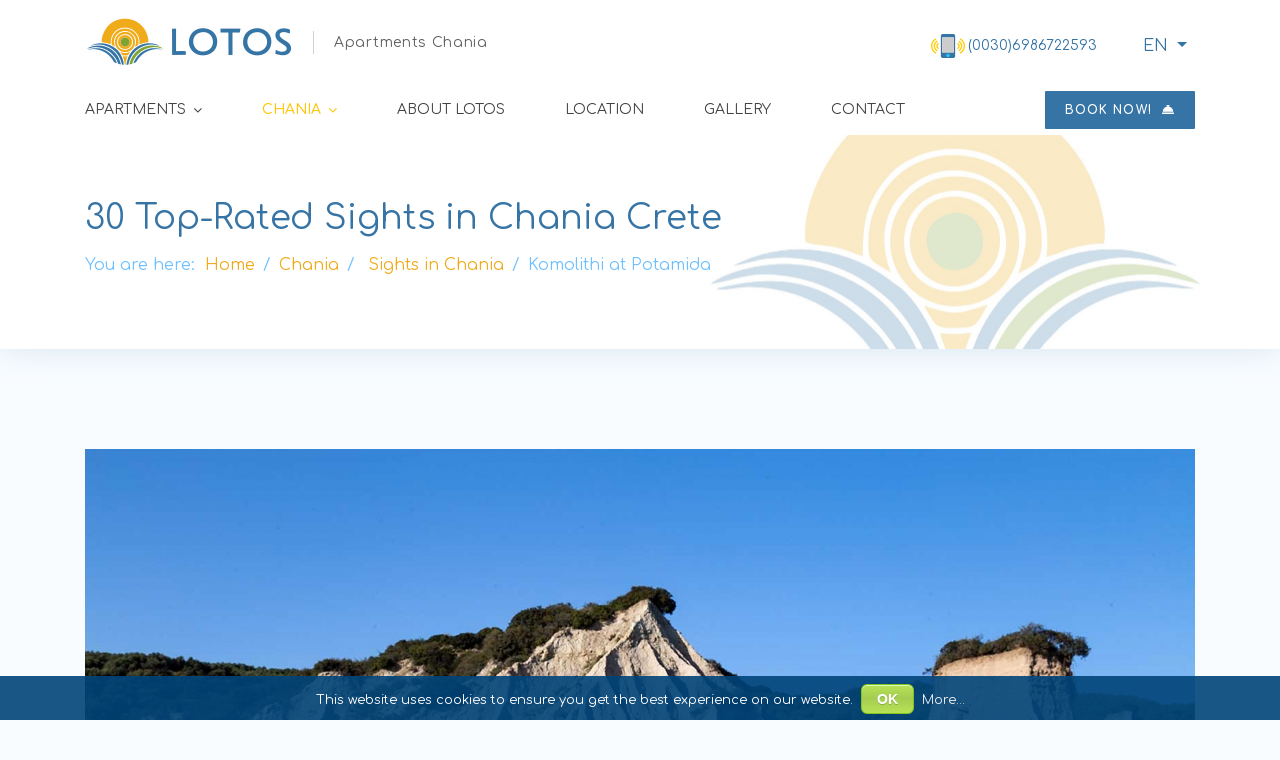

--- FILE ---
content_type: text/html; charset=utf-8
request_url: https://www.apartmentschania.gr/chania/sights-in-chania/komolithi-at-potamida
body_size: 12686
content:

<!doctype html>
<html lang="en-gb" dir="ltr">
    <head>
        <meta charset="utf-8">
        <meta name="viewport" content="width=device-width, initial-scale=1, shrink-to-fit=no">
        <link rel="canonical" href="https://www.apartmentschania.gr/chania/sights-in-chania/komolithi-at-potamida">
        <base href="https://www.apartmentschania.gr/chania/sights-in-chania/komolithi-at-potamida" />
	<meta http-equiv="content-type" content="text/html; charset=utf-8" />
	<meta name="description" content="Guide for the Best of the Top Sights and of the Top of the Best Beaches in Chania - Crete." />
	<title>Komolithi at Potamida</title>
	<link href="/images/favicon-16x16.png" rel="shortcut icon" type="image/vnd.microsoft.icon" />
	<link href="/favicon.ico" rel="shortcut icon" type="image/vnd.microsoft.icon" />
	<link href="https://ajax.googleapis.com/ajax/libs/jqueryui/1.9.0/themes/overcast/jquery-ui.css" rel="stylesheet" type="text/css" />
	<link href="//fonts.googleapis.com/css?family=Comfortaa:100,100i,300,300i,400,400i,500,500i,700,700i,900,900i&amp;display=swap&amp;subset=cyrillic-ext" rel="stylesheet" type="text/css" />
	<link href="/templates/finatic/css/bootstrap.min.css" rel="stylesheet" type="text/css" />
	<link href="/templates/finatic/css/font-awesome.min.css" rel="stylesheet" type="text/css" />
	<link href="/templates/finatic/css/finatic-font.css" rel="stylesheet" type="text/css" />
	<link href="/templates/finatic/css/template.css" rel="stylesheet" type="text/css" />
	<link href="/templates/finatic/css/presets/default.css" rel="stylesheet" type="text/css" />
	<link href="/templates/finatic/css/custom.css" rel="stylesheet" type="text/css" />
	<link href="/components/com_sppagebuilder/assets/css/font-awesome-5.min.css?4710e5ca557f7a06d9456c8c1a37f82a" rel="stylesheet" type="text/css" />
	<link href="/components/com_sppagebuilder/assets/css/font-awesome-v4-shims.css?4710e5ca557f7a06d9456c8c1a37f82a" rel="stylesheet" type="text/css" />
	<link href="/components/com_sppagebuilder/assets/css/animate.min.css?4710e5ca557f7a06d9456c8c1a37f82a" rel="stylesheet" type="text/css" />
	<link href="/components/com_sppagebuilder/assets/css/sppagebuilder.css?4710e5ca557f7a06d9456c8c1a37f82a" rel="stylesheet" type="text/css" />
	<link href="/components/com_sppagebuilder/assets/css/magnific-popup.css" rel="stylesheet" type="text/css" />
	<link href="/media/mod_languages/css/template.css?ef46ef608e469a7d66c62d1bd3273058" rel="stylesheet" type="text/css" />
	<link href="/media/widgetkit/wk-styles-3f6558f2.css" rel="stylesheet" type="text/css" id="wk-styles-css" />
	<style type="text/css">
.sppb-icon .sppb-icon-container > i {
    color: #99b55e;
}
.article-ratings-social-share.d-flex.justify-content-end  {
    display: none !important;
}
.cc_container .cc_btn, .cc_container .cc_btn:visited {
    color: #fff !important;
    background-color: #7ea133 !important;
}
.cc_container .cc_btn:hover  {
    color: #fff !important;
    background-color: #6caef5 !important;
}
.cc_container a, .cc_container a:visited {
    color: #6caef5 !important;
}.cc_container a:hover {
    color: #7ea133 !important;
}
.sp-page-builder .page-content #chaniaparallax {
    background-position: 50% 50% !important;
}
#sp-header.header-sticky a {
    text-shadow: none;
}
.mod-languages {
    background-color: #ffffff;
    padding: 10px 7px 10px 0px;
    border-radius: 5px;
}
#sp-logo-right a.btn.dropdown-toggle {
    color: #3474a5;
font-size: 16px;
text-shadow: none;
}
.mod-languages .lang-inline a {
    color: #6daef5 !important;
    text-shadow: none;
    font-size: 16px;
}
#sppb-addon-1565343058339 #btn-1565343058339.sppb-btn-custom {
    margin-right: 5px;
}body{font-family: 'Comfortaa', sans-serif;font-size: 16px;font-weight: 400;}
@media (min-width:768px) and (max-width:991px){body{font-size: 14px;}
}
@media (max-width:767px){body{font-size: 13px;}
}
h1{font-family: 'Comfortaa', sans-serif;font-size: 36px;font-weight: 700;}
@media (min-width:768px) and (max-width:991px){h1{font-size: 55px;}
}
@media (max-width:767px){h1{font-size: 40px;}
}
h2{font-family: 'Comfortaa', sans-serif;font-size: 28px;font-weight: 400;}
@media (max-width:767px){h2{font-size: 14px;}
}
h3{font-family: 'Comfortaa', sans-serif;font-size: 24px;font-weight: 600;}
@media (min-width:768px) and (max-width:991px){h3{font-size: 32px;}
}
@media (max-width:767px){h3{font-size: 22px;}
}
h4{font-family: 'Comfortaa', sans-serif;font-size: 20px;}
.sp-megamenu-parent > li > a, .sp-megamenu-parent > li > span, .sp-megamenu-parent .sp-dropdown li.sp-menu-item > a{font-family: 'Comfortaa', sans-serif;font-size: 14px;font-weight: 400;font-style: normal;}
@media (max-width:767px){.sp-megamenu-parent > li > a, .sp-megamenu-parent > li > span, .sp-megamenu-parent .sp-dropdown li.sp-menu-item > a{font-size: 13px;}
}
.logo-image {height:50px;}.logo-image-phone {height:50px;}.logo-image {height:50px;}.logo-image-phone {height:50px;}#sp-bottom a{color:#3574a5;}#sp-bottom a:hover{color:#f0ab18;}
	</style>
	<script type="application/json" class="joomla-script-options new">{"csrf.token":"ce7d6453432a87cd5c622178cbecae8e","system.paths":{"root":"","base":""}}</script>
	<script src="https://ajax.googleapis.com/ajax/libs/jquery/1.12.0/jquery.js" type="text/javascript"></script>
	<script src="/media/jui/js/jquery-migrate.js?ef46ef608e469a7d66c62d1bd3273058" type="text/javascript"></script>
	<script src="/media/syw_jqueryeasy/js/jquerynoconflict.js?ef46ef608e469a7d66c62d1bd3273058" type="text/javascript"></script>
	<script src="https://ajax.googleapis.com/ajax/libs/jqueryui/1.9.0/jquery-ui.js" type="text/javascript"></script>
	<script src="/media/system/js/core.js?ef46ef608e469a7d66c62d1bd3273058" type="text/javascript"></script>
	<script src="/templates/finatic/js/popper.min.js" type="text/javascript"></script>
	<script src="/templates/finatic/js/bootstrap.min.js" type="text/javascript"></script>
	<script src="/templates/finatic/js/main.js" type="text/javascript"></script>
	<script src="/components/com_sppagebuilder/assets/js/jquery.parallax.js?4710e5ca557f7a06d9456c8c1a37f82a" type="text/javascript"></script>
	<script src="/components/com_sppagebuilder/assets/js/sppagebuilder.js?4710e5ca557f7a06d9456c8c1a37f82a" defer="defer" type="text/javascript"></script>
	<script src="/components/com_sppagebuilder/assets/js/jquery.magnific-popup.min.js" type="text/javascript"></script>
	<script src="/media/widgetkit/uikit2-f1c13ea1.js" type="text/javascript"></script>
	<script src="/media/widgetkit/wk-scripts-a6a9fe71.js" type="text/javascript"></script>
	<script type="text/javascript">
jQuery(function($){ initTooltips(); $("body").on("subform-row-add", initTooltips); function initTooltips (event, container) { container = container || document;$(container).find(".hasTooltip").tooltip({"html": true,"container": "body"});} });
template="finatic";
	</script>
	<meta property="og:type" content="article" />
	<meta property="og:url" content="https://www.apartmentschania.gr/chania/sights-in-chania/komolithi-at-potamida" />
	<meta property="og:title" content="Komolithi at Potamida" />
	<meta property="og:description" content="Komolithi is one of the strangest and at the same time beautiful geological phenomena that can be encountered in western Crete.
" />
	<meta property="og:image" content="https://www.apartmentschania.gr/images/2021/04/25/IMG_1113-potamida-Lotos-Luxury-Apartments_large.jpg" />
	<meta property="fb:app_id" content="2528866920699020" />
	<meta property="og:site_name" content="LOTOS Luxury Apartments" />
	<meta name="twitter:description" content="Komolithi is one of the strangest and at the same time beautiful geological phenomena that can be encountered in western Crete.
" />
	<meta name="twitter:image:src" content="https://www.apartmentschania.gr/images/2021/04/25/IMG_1113-potamida-Lotos-Luxury-Apartments_large.jpg" />
	<meta name="twitter:card" content="summary_large_image" />
<link rel="apple-touch-icon" sizes="180x180" href="/apple-touch-icon.png">
<link rel="icon" type="image/png" sizes="32x32" href="/favicon-32x32.png">
<link rel="icon" type="image/png" sizes="16x16" href="/favicon-16x16.png">
<link rel="manifest" href="/site.webmanifest">
<meta name="msapplication-TileColor" content="#da532c">
<meta name="theme-color" content="#ffffff">
    </head>
    <body class="site helix-ultimate com-content view-article layout-blog task-none itemid-217 en-gb ltr sticky-header layout-fluid offcanvas-init offcanvs-position-left finatic-blog">
    <div class="body-wrapper">
        <div class="body-innerwrapper">
            <div id="sp-top-bar"><div class="container"><div class="container-inner"><div class="row"><div id="sp-top1" class="col-lg-6"><div class="sp-column text-center text-lg-left"></div></div><div id="sp-top2" class="col-lg-6"><div class="sp-column text-center text-lg-right"></div></div></div></div></div></div><div id="sp-logo-wrap"><div class="container"><div class="container-inner"><div class="row"><div id="sp-logo" class="col-8"><div class="sp-column"><div class="logo"><a href="/"><img class="logo-image d-none d-lg-inline-block" src="/images/chania-apartments-logo.png" alt="LOTOS Luxury Apartments"><img class="logo-image-phone d-inline-block d-lg-none" src="/images/chania-apartments-logo.png" alt="LOTOS Luxury Apartments"></a><span class="logo-slogan">Apartments Chania</span></div></div></div><div id="sp-logo-right" class="col-4"><div class="sp-column"><div class="sp-module "><div class="sp-module-content"><div class="mod-sppagebuilder  sp-page-builder" data-module_id="146">
	<div class="page-content">
		<div id="callnow" class="sppb-section sppb-section-content-center" ><div class="sppb-container-inner"><div class="sppb-row sppb-no-gutter sppb-align-center"><div class="sppb-col-md-3" id="column-wrap-id-1581332139847"><div id="column-id-1581332139847" class="sppb-column" ><div class="sppb-column-addons"><div id="sppb-addon-wrapper-1581345373727" class="sppb-addon-wrapper"><div id="sppb-addon-1581345373727" class=" sppb-wow zoomIn clearfix "  data-sppb-wow-duration="1500ms"     ><div class="sppb-addon sppb-addon-single-image sppb-text-center  shakewell"><div class="sppb-addon-content"><div class="sppb-addon-single-image-container"><a  href="tel:00306978144575"><img class="sppb-img-responsive" src="/images/call-apartments-chania.png"  alt="Call us!" title=""   loading="lazy"></a></div></div></div><style type="text/css">#sppb-addon-1581345373727 {
	box-shadow: 0 0 0 0 #ffffff;
}
#sppb-addon-1581345373727 {
}
#sppb-addon-1581345373727.sppb-element-loaded {
}
@media (min-width: 768px) and (max-width: 991px) {#sppb-addon-1581345373727 {}}@media (max-width: 767px) {#sppb-addon-1581345373727 {}}</style><style type="text/css">#sppb-addon-1581345373727 img{width:34px;max-width:34px;height:24px;}@media (min-width: 768px) and (max-width: 991px) {#sppb-addon-1581345373727 img{}}@media (max-width: 767px) {#sppb-addon-1581345373727 img{max-width:30px;height:20px;}}</style></div></div></div></div></div><div class="sppb-col-md-9" id="column-wrap-id-1581332236222"><div id="column-id-1581332236222" class="sppb-column sppb-hidden-sm sppb-hidden-xs" ><div class="sppb-column-addons"><div id="sppb-addon-wrapper-1581332298675" class="sppb-addon-wrapper"><div id="sppb-addon-1581332298675" class="sppb-hidden-sm sppb-hidden-xs clearfix "     ><div class="sppb-addon sppb-addon-raw-html "><div class="sppb-addon-content"><a style="font-size: 14px; text-shadow: none;" href="tel:00306986722593" title="Call us now!">(0030)6986722593</a>
</div></div><style type="text/css">#sppb-addon-1581332298675 {
	color: #3574a5;
	box-shadow: 0 0 0 0 #ffffff;
}
#sppb-addon-1581332298675 {
}
#sppb-addon-1581332298675.sppb-element-loaded {
}
#sppb-addon-1581332298675 a {
	color: #3574a5;
}
#sppb-addon-1581332298675 a:hover,
#sppb-addon-1581332298675 a:focus,
#sppb-addon-1581332298675 a:active {
	color: #2e91e2;
}
@media (min-width: 768px) and (max-width: 991px) {#sppb-addon-1581332298675 {}}@media (max-width: 767px) {#sppb-addon-1581332298675 {}}</style></div></div></div></div></div></div></div></div><style type="text/css">.sp-page-builder .page-content #offcanvasflags{padding-top:30px;padding-right:0px;padding-bottom:30px;padding-left:0px;margin-top:0px;margin-right:0px;margin-bottom:0px;margin-left:0px;box-shadow:0 0 0 0 #ffffff;}#column-id-1588088881831{box-shadow:0 0 0 0 #fff;}#column-id-1588088881832{box-shadow:0 0 0 0 #fff;}.sp-page-builder .page-content #sougia-parallax{height:500px;overflow-x:hidden;overflow-y:hidden;padding-top:0px;padding-right:0px;padding-bottom:0px;padding-left:0px;margin-top:0px;margin-right:0px;margin-bottom:0px;margin-left:0px;background-image:url(/images/sougia-hotel-ftr.jpg);background-repeat:no-repeat;background-size:cover;background-attachment:inherit;background-position:50% 0;}@media (min-width:768px) and (max-width:991px) { .sp-page-builder .page-content #sougia-parallax{height:500px;} }@media (max-width:767px) { .sp-page-builder .page-content #sougia-parallax{height:400px;padding-top:20px;padding-right:0px;padding-bottom:0px;padding-left:0px;} }.sp-page-builder .page-content #sougia-parallax > .sppb-row-overlay {mix-blend-mode:normal;}#column-id-1588094436722{padding-top:100px;padding-right:0px;padding-bottom:100px;padding-left:0px;box-shadow:0 0 0 0 #fff;}@media (min-width:768px) and (max-width:991px) { #column-id-1588094436722{padding-top:100px;padding-right:0px;padding-bottom:100px;padding-left:0px;} }@media (max-width:767px) { #column-id-1588094436722{padding-top:100px;padding-right:0px;padding-bottom:100px;padding-left:0px;} }.sp-page-builder .page-content #section-id-1588219451064{padding-top:0px;padding-right:0px;padding-bottom:40px;padding-left:0px;margin-top:0px;margin-right:0px;margin-bottom:0px;margin-left:0px;background-image:linear-gradient(180deg, #3574a5 40%, #0a4473 100%);box-shadow:0 0 0 0 #ffffff;}#column-id-1588219451063{box-shadow:0 0 0 0 #fff;}.sp-page-builder .page-content #section-id-1566286198683{margin-top:0px;margin-right:0px;margin-bottom:0px;margin-left:0px;}#column-id-1566286198682{box-shadow:0 0 0 0 #fff;}.sp-page-builder .page-content #section-id-1566281697224{margin-top:0px;margin-right:0px;margin-bottom:0px;margin-left:0px;}#column-id-1566281697223{box-shadow:0 0 0 0 #fff;}.sp-page-builder .page-content #booknowlotos{margin-top:0px;margin-right:0px;margin-bottom:0px;margin-left:0px;}#column-id-1565343058335{box-shadow:0 0 0 0 #fff;}.sp-page-builder .page-content #callnow{padding-top:5px;padding-right:12px;padding-bottom:6px;padding-left:6px;background-color:#ffffff;box-shadow:0 0 0 0 #ffffff;}.sp-page-builder .page-content #callnow{border-radius:5px;}.sp-page-builder .page-content #callnow .sppb-row-overlay{border-radius:5px;}#column-id-1581332139847{box-shadow:0 0 0 0 #fff;}</style>	</div>
</div>
</div></div><div class="sp-module "><div class="sp-module-content"><div class="mod-languages">
	<i class="fn-translate globe-icon"></i>
	<div class="btn-group">
														<a href="#" data-toggle="dropdown" class="btn dropdown-toggle">
					<span class="caret"></span>
											&nbsp;<img src="/media/mod_languages/images/en_gb.gif" alt="" />										ΕΝ				</a>
							<ul class="lang-inline dropdown-menu" dir="ltr">
									<li>
				<a href="/el/χανιά/αξιοθέατα-στα-χανιά">
											<img src="/media/mod_languages/images/el_gr.gif" alt="" />										ΕΛ				</a>
				</li>
												</ul>
	</div>
</div>
</div></div></div></div></div></div></div></div><header id="sp-header"><div class="container"><div class="container-inner"><div class="row"><div id="sp-menu" class="col-sm-12"><div class="sp-column"><div class="sp-module "><div class="sp-module-content"><div class="mod-sppagebuilder  sp-page-builder" data-module_id="106">
	<div class="page-content">
		<div id="booknowlotos" class="sppb-section" ><div class="sppb-container-inner"><div class="sppb-row"><div class="sppb-col-md-12" id="column-wrap-id-1565343058335"><div id="column-id-1565343058335" class="sppb-column" ><div class="sppb-column-addons"><div id="sppb-addon-wrapper-1565343058339" class="sppb-addon-wrapper"><div id="sppb-addon-1565343058339" class="clearfix "     ><div class="sppb-text-right"><a href="/reservation" id="btn-1565343058339" class="sppb-btn  sppb-btn-custom sppb-btn-sm sppb-btn-rounded">Book now! <i class="fas fa-concierge-bell" aria-hidden="true"></i></a></div><style type="text/css">#sppb-addon-wrapper-1565343058339 {
margin: -7px  ;}
#sppb-addon-1565343058339 {
	box-shadow: 0 0 0 0 #ffffff;
}
#sppb-addon-1565343058339 {
}
#sppb-addon-1565343058339.sppb-element-loaded {
}
@media (min-width: 768px) and (max-width: 991px) {#sppb-addon-1565343058339 {}#sppb-addon-wrapper-1565343058339 {margin-right: -7px;}}@media (max-width: 767px) {#sppb-addon-1565343058339 {}#sppb-addon-wrapper-1565343058339 {margin-right: -7px;}}#sppb-addon-1565343058339 .sppb-btn{font-size:12px !important;font-weight:600;}#sppb-addon-1565343058339 .sppb-btn i.fa{font-size:16px !important;}</style><style type="text/css">#sppb-addon-1565343058339 #btn-1565343058339.sppb-btn-custom{text-transform: uppercase;}#sppb-addon-1565343058339 #btn-1565343058339.sppb-btn-custom { background-color: #3574a5; color: #FFFFFF; font-size: 16px;}#sppb-addon-1565343058339 #btn-1565343058339.sppb-btn-custom:hover { background-color: #ffffff; color: #3574a5;}#sppb-addon-1565343058339 .sppb-btn i {margin:5px 0px 5px 5px;}</style></div></div></div></div></div></div></div></div><style type="text/css">.sp-page-builder .page-content #offcanvasflags{padding-top:30px;padding-right:0px;padding-bottom:30px;padding-left:0px;margin-top:0px;margin-right:0px;margin-bottom:0px;margin-left:0px;box-shadow:0 0 0 0 #ffffff;}#column-id-1588088881831{box-shadow:0 0 0 0 #fff;}#column-id-1588088881832{box-shadow:0 0 0 0 #fff;}.sp-page-builder .page-content #sougia-parallax{height:500px;overflow-x:hidden;overflow-y:hidden;padding-top:0px;padding-right:0px;padding-bottom:0px;padding-left:0px;margin-top:0px;margin-right:0px;margin-bottom:0px;margin-left:0px;background-image:url(/images/sougia-hotel-ftr.jpg);background-repeat:no-repeat;background-size:cover;background-attachment:inherit;background-position:50% 0;}@media (min-width:768px) and (max-width:991px) { .sp-page-builder .page-content #sougia-parallax{height:500px;} }@media (max-width:767px) { .sp-page-builder .page-content #sougia-parallax{height:400px;padding-top:20px;padding-right:0px;padding-bottom:0px;padding-left:0px;} }.sp-page-builder .page-content #sougia-parallax > .sppb-row-overlay {mix-blend-mode:normal;}#column-id-1588094436722{padding-top:100px;padding-right:0px;padding-bottom:100px;padding-left:0px;box-shadow:0 0 0 0 #fff;}@media (min-width:768px) and (max-width:991px) { #column-id-1588094436722{padding-top:100px;padding-right:0px;padding-bottom:100px;padding-left:0px;} }@media (max-width:767px) { #column-id-1588094436722{padding-top:100px;padding-right:0px;padding-bottom:100px;padding-left:0px;} }.sp-page-builder .page-content #section-id-1588219451064{padding-top:0px;padding-right:0px;padding-bottom:40px;padding-left:0px;margin-top:0px;margin-right:0px;margin-bottom:0px;margin-left:0px;background-image:linear-gradient(180deg, #3574a5 40%, #0a4473 100%);box-shadow:0 0 0 0 #ffffff;}#column-id-1588219451063{box-shadow:0 0 0 0 #fff;}.sp-page-builder .page-content #section-id-1566286198683{margin-top:0px;margin-right:0px;margin-bottom:0px;margin-left:0px;}#column-id-1566286198682{box-shadow:0 0 0 0 #fff;}.sp-page-builder .page-content #section-id-1566281697224{margin-top:0px;margin-right:0px;margin-bottom:0px;margin-left:0px;}#column-id-1566281697223{box-shadow:0 0 0 0 #fff;}.sp-page-builder .page-content #booknowlotos{margin-top:0px;margin-right:0px;margin-bottom:0px;margin-left:0px;}#column-id-1565343058335{box-shadow:0 0 0 0 #fff;}</style>	</div>
</div>
</div></div><nav class="sp-megamenu-wrapper" role="navigation"><a id="offcanvas-toggler" aria-label="Navigation" class="offcanvas-toggler-right d-block d-lg-none" href="#"><i class="fa fa-bars" aria-hidden="true" title="Navigation"></i></a><ul class="sp-megamenu-parent menu-animation-fade-down d-none d-lg-block"><li class="sp-menu-item sp-has-child"><a  href="/apartments" >Apartments</a><div class="sp-dropdown sp-dropdown-main sp-dropdown-mega sp-menu-full container" style=""><div class="sp-dropdown-inner"><div class="row"><div class="col-sm-3"><ul class="sp-mega-group"><li class="item-134 module "><div class="sp-module "><div class="sp-module-content">
<div id="wk-grid25a" class="uk-grid-width-1-1 uk-grid-width-small-1-1 uk-grid-width-medium-1-1 uk-grid-width-large-1-1 uk-grid-width-xlarge-1-1 uk-grid uk-grid-match uk-text-left " data-uk-grid-match="{target:'> div > .uk-panel', row:true}" data-uk-grid-margin >
    <div>
        <div class="uk-panel">
                        <div class="uk-text-center uk-panel-teaser"><div class="uk-overlay uk-overlay-hover "><img src="/images/drop-down-amfithea-thumb.jpg" class=" uk-overlay-scale" alt="AMFITHEA apartment" width="250" height="141"><a class="uk-position-cover" href="/apartments/amfithea-apartment" title="AMFITHEA apartment"></a></div></div>
        </div>
    </div>
</div>
<script>
(function($){
    // get the images of the gallery and replace it by a canvas of the same size to fix the problem with overlapping images on load.
    $('img[width][height]:not(.uk-overlay-panel)', $('#wk-grid25a')).each(function() {
        var $img = $(this);
        if (this.width == 'auto' || this.height == 'auto' || !$img.is(':visible')) {
            return;
        }
        var $canvas = $('<canvas class="uk-responsive-width"></canvas>').attr({width:$img.attr('width'), height:$img.attr('height')}),
            img = new Image,
            release = function() {
                $canvas.remove();
                $img.css('display', '');
                release = function(){};
            };
        $img.css('display', 'none').after($canvas);
        $(img).on('load', function(){ release(); });
        setTimeout(function(){ release(); }, 1000);
        img.src = this.src;
    });
})(jQuery);
</script>
</div></div></li><li class="item-212 menu_item item-header"><a  href="/apartments/amfithea-apartment" >AMFITHEA Apartment</a></li></ul></div><div class="col-sm-3"><ul class="sp-mega-group"><li class="item-135 module "><div class="sp-module "><div class="sp-module-content">
<div id="wk-grid7ed" class="uk-grid-width-1-1 uk-grid-width-small-1-1 uk-grid-width-medium-1-1 uk-grid-width-large-1-1 uk-grid-width-xlarge-1-1 uk-grid uk-grid-match uk-text-left " data-uk-grid-match="{target:'> div > .uk-panel', row:true}" data-uk-grid-margin >
    <div>
        <div class="uk-panel">
                        <div class="uk-text-center uk-panel-teaser"><div class="uk-overlay uk-overlay-hover "><img src="/images/drop-down-ithaki-thumb.jpg" class=" uk-overlay-scale" alt="ITHAKI apartment" width="250" height="141"><a class="uk-position-cover" href="/apartments/ithaki-apartment" title="ITHAKI apartment"></a></div></div>
        </div>
    </div>
</div>
<script>
(function($){
    // get the images of the gallery and replace it by a canvas of the same size to fix the problem with overlapping images on load.
    $('img[width][height]:not(.uk-overlay-panel)', $('#wk-grid7ed')).each(function() {
        var $img = $(this);
        if (this.width == 'auto' || this.height == 'auto' || !$img.is(':visible')) {
            return;
        }
        var $canvas = $('<canvas class="uk-responsive-width"></canvas>').attr({width:$img.attr('width'), height:$img.attr('height')}),
            img = new Image,
            release = function() {
                $canvas.remove();
                $img.css('display', '');
                release = function(){};
            };
        $img.css('display', 'none').after($canvas);
        $(img).on('load', function(){ release(); });
        setTimeout(function(){ release(); }, 1000);
        img.src = this.src;
    });
})(jQuery);
</script>
</div></div></li><li class="item-211 menu_item item-header"><a  href="/apartments/ithaki-apartment" >ITHAKI Apartment</a></li></ul></div><div class="col-sm-3"><ul class="sp-mega-group"><li class="item-137 module "><div class="sp-module "><div class="sp-module-content">
<div id="wk-gridfd0" class="uk-grid-width-1-1 uk-grid-width-small-1-1 uk-grid-width-medium-1-1 uk-grid-width-large-1-1 uk-grid-width-xlarge-1-1 uk-grid uk-grid-match uk-text-left " data-uk-grid-match="{target:'> div > .uk-panel', row:true}" data-uk-grid-margin >
    <div>
        <div class="uk-panel">
                        <div class="uk-text-center uk-panel-teaser"><div class="uk-overlay uk-overlay-hover "><img src="/images/drop-down-direct-booking-thumb.jpg" class=" uk-overlay-scale" alt="Best Price on Direct Booking" width="250" height="141"><a class="uk-position-cover" href="/apartments/best-price-on-direct-booking" title="Best Price on Direct Booking"></a></div></div>
        </div>
    </div>
</div>
<script>
(function($){
    // get the images of the gallery and replace it by a canvas of the same size to fix the problem with overlapping images on load.
    $('img[width][height]:not(.uk-overlay-panel)', $('#wk-gridfd0')).each(function() {
        var $img = $(this);
        if (this.width == 'auto' || this.height == 'auto' || !$img.is(':visible')) {
            return;
        }
        var $canvas = $('<canvas class="uk-responsive-width"></canvas>').attr({width:$img.attr('width'), height:$img.attr('height')}),
            img = new Image,
            release = function() {
                $canvas.remove();
                $img.css('display', '');
                release = function(){};
            };
        $img.css('display', 'none').after($canvas);
        $(img).on('load', function(){ release(); });
        setTimeout(function(){ release(); }, 1000);
        img.src = this.src;
    });
})(jQuery);
</script>
</div></div></li><li class="item-219 menu_item item-header"><a  href="/apartments/best-price-on-direct-booking" >Best Price on Direct Booking</a></li></ul></div><div class="col-sm-3"><ul class="sp-mega-group"><li class="item-136 module "><div class="sp-module "><div class="sp-module-content">
<div id="wk-grid7c2" class="uk-grid-width-1-1 uk-grid-width-small-1-1 uk-grid-width-medium-1-1 uk-grid-width-large-1-1 uk-grid-width-xlarge-1-1 uk-grid uk-grid-match uk-text-left " data-uk-grid-match="{target:'> div > .uk-panel', row:true}" data-uk-grid-margin >
    <div>
        <div class="uk-panel">
                        <div class="uk-text-center uk-panel-teaser"><div class="uk-overlay uk-overlay-hover "><img src="/images/drop-down-photo-tour-thumb.jpg" class=" uk-overlay-scale" alt="Photography Experience" width="250" height="141"><a class="uk-position-cover" href="/apartments/photography-experience" title="Photography Experience"></a></div></div>
        </div>
    </div>
</div>
<script>
(function($){
    // get the images of the gallery and replace it by a canvas of the same size to fix the problem with overlapping images on load.
    $('img[width][height]:not(.uk-overlay-panel)', $('#wk-grid7c2')).each(function() {
        var $img = $(this);
        if (this.width == 'auto' || this.height == 'auto' || !$img.is(':visible')) {
            return;
        }
        var $canvas = $('<canvas class="uk-responsive-width"></canvas>').attr({width:$img.attr('width'), height:$img.attr('height')}),
            img = new Image,
            release = function() {
                $canvas.remove();
                $img.css('display', '');
                release = function(){};
            };
        $img.css('display', 'none').after($canvas);
        $(img).on('load', function(){ release(); });
        setTimeout(function(){ release(); }, 1000);
        img.src = this.src;
    });
})(jQuery);
</script>
</div></div></li><li class="item-218 menu_item item-header"><a  href="/apartments/photography-experience" >Photography Experience</a></li></ul></div></div></div></div></li><li class="sp-menu-item sp-has-child active"><a  href="/chania" >Chania</a><div class="sp-dropdown sp-dropdown-main sp-dropdown-mega sp-menu-full container" style=""><div class="sp-dropdown-inner"><div class="row"><div class="col-sm-3"><ul class="sp-mega-group"><li class="item-140 module "><div class="sp-module "><div class="sp-module-content">
<div id="wk-gride31" class="uk-grid-width-1-1 uk-grid-width-small-1-1 uk-grid-width-medium-1-1 uk-grid-width-large-1-1 uk-grid-width-xlarge-1-1 uk-grid uk-grid-match uk-text-left " data-uk-grid-match="{target:'> div > .uk-panel', row:true}" data-uk-grid-margin >
    <div>
        <div class="uk-panel">
                        <div class="uk-text-center uk-panel-teaser"><div class="uk-overlay uk-overlay-hover "><img src="/images/stavros-beach-zorba-the-greek-thumb.jpg" class=" uk-overlay-scale" alt="Nearby beaches" width="250" height="141"><a class="uk-position-cover" href="/chania/nearby-beaches" title="Nearby beaches"></a></div></div>
        </div>
    </div>
</div>
<script>
(function($){
    // get the images of the gallery and replace it by a canvas of the same size to fix the problem with overlapping images on load.
    $('img[width][height]:not(.uk-overlay-panel)', $('#wk-gride31')).each(function() {
        var $img = $(this);
        if (this.width == 'auto' || this.height == 'auto' || !$img.is(':visible')) {
            return;
        }
        var $canvas = $('<canvas class="uk-responsive-width"></canvas>').attr({width:$img.attr('width'), height:$img.attr('height')}),
            img = new Image,
            release = function() {
                $canvas.remove();
                $img.css('display', '');
                release = function(){};
            };
        $img.css('display', 'none').after($canvas);
        $(img).on('load', function(){ release(); });
        setTimeout(function(){ release(); }, 1000);
        img.src = this.src;
    });
})(jQuery);
</script>
</div></div></li><li class="item-214 menu_item item-header"><a  href="/chania/nearby-beaches" >Nearby beaches</a></li><li class="item-170 module "><div class="sp-module "><div class="sp-module-content">
<div id="wk-grid3a9" class="uk-grid-width-1-1 uk-grid-width-small-1-1 uk-grid-width-medium-1-1 uk-grid-width-large-1-1 uk-grid-width-xlarge-1-1 uk-grid uk-grid-match uk-text-left " data-uk-grid-match="{target:'> div > .uk-panel', row:true}" data-uk-grid-margin >
    <div>
        <div class="uk-panel">
                        <div class="uk-text-center uk-panel-teaser"><div class="uk-overlay uk-overlay-hover "><img src="/images/explore-chania-thumb.jpg" class=" uk-overlay-scale" alt="Explore Chania" width="250" height="141"><a class="uk-position-cover" href="/chania" title="Explore Chania"></a></div></div>
        </div>
    </div>
</div>
<script>
(function($){
    // get the images of the gallery and replace it by a canvas of the same size to fix the problem with overlapping images on load.
    $('img[width][height]:not(.uk-overlay-panel)', $('#wk-grid3a9')).each(function() {
        var $img = $(this);
        if (this.width == 'auto' || this.height == 'auto' || !$img.is(':visible')) {
            return;
        }
        var $canvas = $('<canvas class="uk-responsive-width"></canvas>').attr({width:$img.attr('width'), height:$img.attr('height')}),
            img = new Image,
            release = function() {
                $canvas.remove();
                $img.css('display', '');
                release = function(){};
            };
        $img.css('display', 'none').after($canvas);
        $(img).on('load', function(){ release(); });
        setTimeout(function(){ release(); }, 1000);
        img.src = this.src;
    });
})(jQuery);
</script>
</div></div></li><li class="item-282 menu_item item-header"><a  href="/chania" >Explore Chania</a></li></ul></div><div class="col-sm-3"><ul class="sp-mega-group"><li class="item-141 module "><div class="sp-module "><div class="sp-module-content">
<div id="wk-grid97d" class="uk-grid-width-1-1 uk-grid-width-small-1-1 uk-grid-width-medium-1-1 uk-grid-width-large-1-1 uk-grid-width-xlarge-1-1 uk-grid uk-grid-match uk-text-left " data-uk-grid-match="{target:'> div > .uk-panel', row:true}" data-uk-grid-margin >
    <div>
        <div class="uk-panel">
                        <div class="uk-text-center uk-panel-teaser"><div class="uk-overlay uk-overlay-hover "><img src="/images/elafonisi-thumb.jpg" class=" uk-overlay-scale" alt="Best beaches" width="250" height="141"><a class="uk-position-cover" href="/chania/best-beaches" title="Best beaches"></a></div></div>
        </div>
    </div>
</div>
<script>
(function($){
    // get the images of the gallery and replace it by a canvas of the same size to fix the problem with overlapping images on load.
    $('img[width][height]:not(.uk-overlay-panel)', $('#wk-grid97d')).each(function() {
        var $img = $(this);
        if (this.width == 'auto' || this.height == 'auto' || !$img.is(':visible')) {
            return;
        }
        var $canvas = $('<canvas class="uk-responsive-width"></canvas>').attr({width:$img.attr('width'), height:$img.attr('height')}),
            img = new Image,
            release = function() {
                $canvas.remove();
                $img.css('display', '');
                release = function(){};
            };
        $img.css('display', 'none').after($canvas);
        $(img).on('load', function(){ release(); });
        setTimeout(function(){ release(); }, 1000);
        img.src = this.src;
    });
})(jQuery);
</script>
</div></div></li><li class="item-215 menu_item item-header"><a  href="/chania/best-beaches" >Best beaches</a></li><li class="item-148 module "><div class="sp-module "><div class="sp-module-content">
<div id="wk-gridee4" class="uk-grid-width-1-1 uk-grid-width-small-1-1 uk-grid-width-medium-1-1 uk-grid-width-large-1-1 uk-grid-width-xlarge-1-1 uk-grid uk-grid-match uk-text-left " data-uk-grid-match="{target:'> div > .uk-panel', row:true}" data-uk-grid-margin >
    <div>
        <div class="uk-panel">
                        <div class="uk-text-center uk-panel-teaser"><div class="uk-overlay uk-overlay-hover "><img src="/images/gastronomy-thumb.jpg" class=" uk-overlay-scale" alt="Chania Gastronomy" width="250" height="141"><a class="uk-position-cover" href="/chania/gastronomy" title="Chania Gastronomy"></a></div></div>
        </div>
    </div>
</div>
<script>
(function($){
    // get the images of the gallery and replace it by a canvas of the same size to fix the problem with overlapping images on load.
    $('img[width][height]:not(.uk-overlay-panel)', $('#wk-gridee4')).each(function() {
        var $img = $(this);
        if (this.width == 'auto' || this.height == 'auto' || !$img.is(':visible')) {
            return;
        }
        var $canvas = $('<canvas class="uk-responsive-width"></canvas>').attr({width:$img.attr('width'), height:$img.attr('height')}),
            img = new Image,
            release = function() {
                $canvas.remove();
                $img.css('display', '');
                release = function(){};
            };
        $img.css('display', 'none').after($canvas);
        $(img).on('load', function(){ release(); });
        setTimeout(function(){ release(); }, 1000);
        img.src = this.src;
    });
})(jQuery);
</script>
</div></div></li><li class="item-238 menu_item item-header"><a  href="/chania/gastronomy" >Gastronomy</a></li></ul></div><div class="col-sm-3"><ul class="sp-mega-group"><li class="item-139 module "><div class="sp-module "><div class="sp-module-content">
<div id="wk-grid409" class="uk-grid-width-1-1 uk-grid-width-small-1-1 uk-grid-width-medium-1-1 uk-grid-width-large-1-1 uk-grid-width-xlarge-1-1 uk-grid uk-grid-match uk-text-left " data-uk-grid-match="{target:'> div > .uk-panel', row:true}" data-uk-grid-margin >
    <div>
        <div class="uk-panel">
                        <div class="uk-text-center uk-panel-teaser"><div class="uk-overlay uk-overlay-hover "><img src="/images/katholiko-thumb.jpg" class=" uk-overlay-scale" alt="Sights in Akrotiri" width="250" height="141"><a class="uk-position-cover" href="/chania/sights-in-akrotiri" title="Sights in Akrotiri"></a></div></div>
        </div>
    </div>
</div>
<script>
(function($){
    // get the images of the gallery and replace it by a canvas of the same size to fix the problem with overlapping images on load.
    $('img[width][height]:not(.uk-overlay-panel)', $('#wk-grid409')).each(function() {
        var $img = $(this);
        if (this.width == 'auto' || this.height == 'auto' || !$img.is(':visible')) {
            return;
        }
        var $canvas = $('<canvas class="uk-responsive-width"></canvas>').attr({width:$img.attr('width'), height:$img.attr('height')}),
            img = new Image,
            release = function() {
                $canvas.remove();
                $img.css('display', '');
                release = function(){};
            };
        $img.css('display', 'none').after($canvas);
        $(img).on('load', function(){ release(); });
        setTimeout(function(){ release(); }, 1000);
        img.src = this.src;
    });
})(jQuery);
</script>
</div></div></li><li class="item-216 menu_item item-header"><a  href="/chania/sights-in-akrotiri" >Sights in Akrotiri</a></li><li class="item-147 module "><div class="sp-module "><div class="sp-module-content">
<div id="wk-grid945" class="uk-grid-width-1-1 uk-grid-width-small-1-1 uk-grid-width-medium-1-1 uk-grid-width-large-1-1 uk-grid-width-xlarge-1-1 uk-grid uk-grid-match uk-text-left " data-uk-grid-match="{target:'> div > .uk-panel', row:true}" data-uk-grid-margin >
    <div>
        <div class="uk-panel">
                        <div class="uk-text-center uk-panel-teaser"><div class="uk-overlay uk-overlay-hover "><img src="/images/recipes-thumb.jpg" class=" uk-overlay-scale" alt="Recipes from Chania Crete" width="250" height="141"><a class="uk-position-cover" href="/chania/cretan-recipes" title="Recipes from Chania Crete"></a></div></div>
        </div>
    </div>
</div>
<script>
(function($){
    // get the images of the gallery and replace it by a canvas of the same size to fix the problem with overlapping images on load.
    $('img[width][height]:not(.uk-overlay-panel)', $('#wk-grid945')).each(function() {
        var $img = $(this);
        if (this.width == 'auto' || this.height == 'auto' || !$img.is(':visible')) {
            return;
        }
        var $canvas = $('<canvas class="uk-responsive-width"></canvas>').attr({width:$img.attr('width'), height:$img.attr('height')}),
            img = new Image,
            release = function() {
                $canvas.remove();
                $img.css('display', '');
                release = function(){};
            };
        $img.css('display', 'none').after($canvas);
        $(img).on('load', function(){ release(); });
        setTimeout(function(){ release(); }, 1000);
        img.src = this.src;
    });
})(jQuery);
</script>
</div></div></li><li class="item-235 menu_item item-header"><a  href="/chania/cretan-recipes" >Cretan Recipes </a></li></ul></div><div class="col-sm-3"><ul class="sp-mega-group"><li class="item-138 module "><div class="sp-module "><div class="sp-module-content">
<div id="wk-gridf73" class="uk-grid-width-1-1 uk-grid-width-small-1-1 uk-grid-width-medium-1-1 uk-grid-width-large-1-1 uk-grid-width-xlarge-1-1 uk-grid uk-grid-match uk-text-left " data-uk-grid-match="{target:'> div > .uk-panel', row:true}" data-uk-grid-margin >
    <div>
        <div class="uk-panel">
                        <div class="uk-text-center uk-panel-teaser"><div class="uk-overlay uk-overlay-hover "><img src="/images/the-old-venetian-harbour-of-chania-thumb.jpg" class=" uk-overlay-scale" alt="Sights in Chania" width="250" height="141"><a class="uk-position-cover" href="/chania/sights-in-chania" title="Sights in Chania"></a></div></div>
        </div>
    </div>
</div>
<script>
(function($){
    // get the images of the gallery and replace it by a canvas of the same size to fix the problem with overlapping images on load.
    $('img[width][height]:not(.uk-overlay-panel)', $('#wk-gridf73')).each(function() {
        var $img = $(this);
        if (this.width == 'auto' || this.height == 'auto' || !$img.is(':visible')) {
            return;
        }
        var $canvas = $('<canvas class="uk-responsive-width"></canvas>').attr({width:$img.attr('width'), height:$img.attr('height')}),
            img = new Image,
            release = function() {
                $canvas.remove();
                $img.css('display', '');
                release = function(){};
            };
        $img.css('display', 'none').after($canvas);
        $(img).on('load', function(){ release(); });
        setTimeout(function(){ release(); }, 1000);
        img.src = this.src;
    });
})(jQuery);
</script>
</div></div></li><li class="item-217 menu_item item-header"><a  href="/chania/sights-in-chania" > Sights in Chania</a></li></ul></div></div></div></div></li><li class="sp-menu-item"><a  href="/about" >About LOTOS</a></li><li class="sp-menu-item"><a  href="/location-map" >Location</a></li><li class="sp-menu-item"><a  href="/gallery" >Gallery</a></li><li class="sp-menu-item"><a  href="/contact" >Contact</a></li></ul></nav></div></div></div></div></div></header>            <section id="sp-section-1"><div class="row"><div id="sp-title" class="col-lg-12 "><div class="sp-column "><div class="sp-page-title"style="background-color: #999999;background-image: url(/images/chania-bgg.jpg);"><div class="container"><h2 class="sp-page-title-heading">30 Top-Rated Sights in Chania Crete</h2>
<ol itemscope itemtype="https://schema.org/BreadcrumbList" class="breadcrumb">
			<li class="float-left">
			You are here: &#160;
		</li>
				<li itemprop="itemListElement" itemscope itemtype="https://schema.org/ListItem" class="breadcrumb-item"><a itemprop="item" href="/" class="pathway"><span itemprop="name">Home</span></a>				<meta itemprop="position" content="1">
			</li>
					<li itemprop="itemListElement" itemscope itemtype="https://schema.org/ListItem" class="breadcrumb-item"><a itemprop="item" href="/chania" class="pathway"><span itemprop="name">Chania</span></a>				<meta itemprop="position" content="2">
			</li>
					<li itemprop="itemListElement" itemscope itemtype="https://schema.org/ListItem" class="breadcrumb-item"><a itemprop="item" href="/chania/sights-in-chania" class="pathway"><span itemprop="name"> Sights in Chania</span></a>				<meta itemprop="position" content="3">
			</li>
					<li itemprop="itemListElement" itemscope itemtype="https://schema.org/ListItem" class="breadcrumb-item active"><span itemprop="name">Komolithi at Potamida</span>				<meta itemprop="position" content="4">
			</li>
		</ol>
</div></div></div></div></div></section><section id="sp-main-body"><div class="container"><div class="container-inner"><div class="row"><main id="sp-component" class="col-lg-12 " role="main"><div class="sp-column "><div id="system-message-container">
	</div>
<div class="article-details finatic-blog-details finatic-blog" itemscope itemtype="https://schema.org/Article">
	<meta itemprop="inLanguage" content="en-GB">
	<div class="article-img-wrpaaer">
				<div class="article-full-image">
		<img src="/images/2021/04/25/IMG_1113-potamida-Lotos-Luxury-Apartments_large.jpg" alt="Komolithi at Potamida" itemprop="image">
	</div>
				<div class="article-header">
									<div class="article-info">
					<span class="hits">
	<span class="fa fa-eye-o" aria-hidden="true"></span>
	<meta itemprop="interactionCount" content="UserPageVisits:1417">
	Hits: 1417</span>
			</div>
											<h1 itemprop="headline">
							Komolithi at Potamida						</h1>
																											</div>
			</div>
	<div class="article-can-edit d-flex flex-wrap justify-content-between">
				</div>
	<div itemprop="articleBody">
		<p>Komolithi is one of the strangest and at the same time beautiful geological phenomena that can be encountered in western Crete.</p>
<p>Some say it is the Arizona of Crete, others think they were suddenly in Cappadocia, others present them as the Meteora of Crete and others think they are in a lunar landscape.</p>
<p>The fantastic low hills are a unique view that you should not miss in Chania.<br /> Especially if you like photography, do not miss it, you can go up to Komolithos small hills, play with the lens and take photos that no one else will have.</p>
<p><strong>You can combine it by going to <a title="Elafonisi" href="/chania/best-beaches/elafonissi-beach">Elafonisi</a> , as it is on your way. </strong></p>
<p><img class="pull-center" style="display: block; margin-left: auto; margin-right: auto;" title="Komolithi at Potamida" src="/images/IMG_1123nn-crop-potamida2-Lotos-Luxury-Apartments.jpg" alt="Komolithi at Potamida." /></p>
<p>However, the Komolithi at the green village of Potamida have their own special identity and history that is unlike any other. <br /> Experts say that the Komoliths were formed millions of years ago on the seabed, which is why marine fossils have been found and studied on the surface. In fact, Dutch researchers have dated them 7.2 million years ago.</p>
<p>Over time, the rains and the wind sculpted the remnants of the sea at this point and created the impressive geological phenomenon we see today.</p>
<p><img class="pull-center" style="display: block; margin-left: auto; margin-right: auto;" title="Komolithi at Potamida" src="/images/IMG_1138-potamida3-Lotos-Luxury-Apartments.jpg" alt="Komolithi at Potamida." /></p>
<p>They are located just a few meters from the village houses on a very fertile plain of land and this is what makes it special because it stands out above the fields of the plain. Small and larger meteors are created completely naked from vegetation on the sides but with bushes on their tops, creating a strong contrast.</p>
<p>The material of Komolithos is clayey and so in the past the inhabitants of the area used it to seal the roofs of their houses but also to make cooking stoves.</p>
<p><strong>Have a nice trip, take nice and special photos and come and discuss them with Nikos, who is photographer too, on your return at <a href="/apartments">Lotos Luxury Apartments</a>. </strong></p>
<p><a class="sppb-btn sppb-btn-primary sppb-btn-rounded sppb-btn-outline" href="https://www.google.gr/maps/dir/LOTOS+Luxury+Apartments,+%CE%91%CE%B3%CE%AF%CE%BF%CF%85+%CE%9D%CE%B5%CE%BA%CF%84%CE%B1%CF%81%CE%AF%CE%BF%CF%85+%26+%CE%A4%CE%B9%CE%BC%CE%AF%CE%BF%CF%85+%CE%A0%CF%81%CE%BF%CE%B4%CF%81%CF%8C%CE%BC%CE%BF%CF%85,+%CE%9A%CE%BF%CF%85%CE%BD%CE%BF%CF%85%CF%80%CE%B9%CE%B4%CE%B9%CE%B1%CE%BD%CE%AC+731+00,+%CE%95%CE%BB%CE%BB%CE%AC%CE%B4%CE%B1/%CE%9A%CE%BF%CE%BC%CE%BF%CE%BB%CE%AF%CE%B8%CE%BF%CE%B9,+%CE%A0%CE%BF%CF%84%CE%B1%CE%BC%CE%AF%CE%B4%CE%B1+734+00/@35.5029221,23.747828,11z/data=!3m1!4b1!4m14!4m13!1m5!1m1!1s0x149c7ff3e9088719:0x7ec8a2379914aead!2m2!1d24.0777572!2d35.5212721!1m5!1m1!1s0x149cf3894465a657:0x96dce9b96c9bf524!2m2!1d23.6971621!2d35.4704775!3e0?hl=el" target="_blank" rel="nofollow" >DIRECTION - MAP</a></p>	</div>
	<div class="tags-wrapper">
		<div class="row">
			<div class="col-sm-6 finatic-tags">
															<div class="tags-title">
		<h5>Tags :</h5>
	</div>
	<ul class="tags list-inline">
																	<li class="list-inline-item tag-22 tag-list0" itemprop="keywords">
					<a href="/component/tags/tag/chania" class="label label-info">
						Chania					</a>
				</li>
																				<li class="list-inline-item tag-83 tag-list1" itemprop="keywords">
					<a href="/component/tags/tag/nature" class="label label-info">
						nature					</a>
				</li>
						</ul>
							</div>
			<div class="col-sm-6 share-wrapper">
				<div class="article-social-share">
	<div class="social-share-icon">
		<div class="social-icon-title">
			<h5>Share :</h5>
		</div>	
		<ul>
											<li>
					<a class="facebook" onClick="window.open('http://www.facebook.com/sharer.php?u=https://www.apartmentschania.gr/chania/sights-in-chania/komolithi-at-potamida','Facebook','width=600,height=300,left='+(screen.availWidth/2-300)+',top='+(screen.availHeight/2-150)+''); return false;" href="http://www.facebook.com/sharer.php?u=https://www.apartmentschania.gr/chania/sights-in-chania/komolithi-at-potamida" title="Facebook">
						<span class="fa fa-facebook"></span>
					</a>
				</li>
																											<li>
					<a class="twitter" title="Twitter" onClick="window.open('http://twitter.com/share?url=https://www.apartmentschania.gr/chania/sights-in-chania/komolithi-at-potamida&amp;text=Komolithi%20at%20Potamida','Twitter share','width=600,height=300,left='+(screen.availWidth/2-300)+',top='+(screen.availHeight/2-150)+''); return false;" href="http://twitter.com/share?url=https://www.apartmentschania.gr/chania/sights-in-chania/komolithi-at-potamida&amp;text=Komolithi%20at%20Potamida">
						<span class="fa fa-twitter"></span>
					</a>
				</li>
																												<li>
						<a class="linkedin" title="LinkedIn" onClick="window.open('http://www.linkedin.com/shareArticle?mini=true&url=https://www.apartmentschania.gr/chania/sights-in-chania/komolithi-at-potamida','Linkedin','width=585,height=666,left='+(screen.availWidth/2-292)+',top='+(screen.availHeight/2-333)+''); return false;" href="http://www.linkedin.com/shareArticle?mini=true&url=https://www.apartmentschania.gr/chania/sights-in-chania/komolithi-at-potamida" >
							<span class="fa fa-linkedin-square"></span>
						</a>
					</li>
										</ul>
		</div>
	</div>
			</div>
		</div>
	</div>
	<ul class="pager pagenav">
	<li class="previous">
		<a class="hasTooltip" title="Therissos Gorge" aria-label="Previous article: Therissos Gorge" href="/chania/sights-in-chania/therissos-gorge" rel="prev">
			<span class="icon-chevron-left" aria-hidden="true"></span> <span aria-hidden="true">Prev</span>		</a>
	</li>
	<li class="next">
		<a class="hasTooltip" title="Monastery of Chrysopigi" aria-label="Next article: Monastery of Chrysopigi" href="/chania/sights-in-chania/monastery-of-chrysopigi" rel="next">
			<span aria-hidden="true">Next</span> <span class="icon-chevron-right" aria-hidden="true"></span>		</a>
	</li>
</ul>
				</div></div></main></div></div></div></section><section id="sp-bottom"><div class="container"><div class="container-inner"><div class="row"><div id="sp-bottom1" class="col-6 col-md-4 col-lg-3 col-xl-4 "><div class="sp-column "><div class="sp-module "><div class="sp-module-content"><div class="mod-sppagebuilder  sp-page-builder" data-module_id="107">
	<div class="page-content">
		<div id="section-id-1566281697224" class="sppb-section" ><div class="sppb-container-inner"><div class="sppb-row"><div class="sppb-col-md-12" id="column-wrap-id-1566281697223"><div id="column-id-1566281697223" class="sppb-column" ><div class="sppb-column-addons"><div id="sppb-addon-wrapper-1566281697227" class="sppb-addon-wrapper"><div id="sppb-addon-1566281697227" class="clearfix "     ><div class="sppb-addon sppb-addon-single-image sppb-text-left "><div class="sppb-addon-content"><div class="sppb-addon-single-image-container"><a  href="/index.php"><img class="sppb-img-responsive" src="/images/chania-apartments-logo.png"  alt="logo" title=""   loading="lazy"></a></div></div></div><style type="text/css">#sppb-addon-wrapper-1566281697227 {
margin:0px 0px 30px 0px;}
#sppb-addon-1566281697227 {
	box-shadow: 0 0 0 0 #ffffff;
}
#sppb-addon-1566281697227 {
}
#sppb-addon-1566281697227.sppb-element-loaded {
}
@media (min-width: 768px) and (max-width: 991px) {#sppb-addon-1566281697227 {}#sppb-addon-wrapper-1566281697227 {margin-top: 0px;margin-right: 0px;margin-bottom: 20px;margin-left: 0px;}}@media (max-width: 767px) {#sppb-addon-1566281697227 {}#sppb-addon-wrapper-1566281697227 {margin-top: 0px;margin-right: 0px;margin-bottom: 10px;margin-left: 0px;}}</style><style type="text/css">#sppb-addon-1566281697227 img{}@media (min-width: 768px) and (max-width: 991px) {#sppb-addon-1566281697227 img{}}@media (max-width: 767px) {#sppb-addon-1566281697227 img{}}</style></div></div><div id="sppb-addon-wrapper-1580845099575" class="sppb-addon-wrapper"><div id="sppb-addon-1580845099575" class="clearfix "     ><div class="sppb-addon sppb-addon-raw-html "><div class="sppb-addon-content">
<p><i class="fa fa-phone-square"></i> <a href="tel:00306986722593">0030 6986 722 593</a></p>
<p><i class="fa fa-envelope-square"></i> <a href="mailto:chania@lotoshotel.gr">chania@lotoshotel.gr</a></p>
<p><i class="fa fa-map"></i> Ag. Nektariou &amp; Tim. Prodromou, Korakies, Chania - Crete, P.C. 73100</p></div></div><style type="text/css">#sppb-addon-wrapper-1580845099575 {
margin:0px 0px 30px 0px;}
#sppb-addon-1580845099575 {
	box-shadow: 0 0 0 0 #ffffff;
}
#sppb-addon-1580845099575 {
}
#sppb-addon-1580845099575.sppb-element-loaded {
}
@media (min-width: 768px) and (max-width: 991px) {#sppb-addon-1580845099575 {}#sppb-addon-wrapper-1580845099575 {margin-top: 0px;margin-right: 0px;margin-bottom: 20px;margin-left: 0px;}}@media (max-width: 767px) {#sppb-addon-1580845099575 {}#sppb-addon-wrapper-1580845099575 {margin-top: 0px;margin-right: 0px;margin-bottom: 10px;margin-left: 0px;}}</style></div></div><div id="sppb-addon-wrapper-1566281867014" class="sppb-addon-wrapper"><div id="sppb-addon-1566281867014" class="clearfix "     ><div class="sppb-addon sppb-addon-header icon-link-color custom-map-icon sppb-text-left"><p class="sppb-addon-title"><span class="fa fa-map-marker sppb-addon-title-icon" aria-hidden="true"></span> Find us on <a href="https://g.page/lotos-luxury-apartments?share" target="_new" rel="nofollow">Google Map</a></p></div><style type="text/css">#sppb-addon-wrapper-1566281867014 {
margin:0px 0px 30px 0px;}
#sppb-addon-1566281867014 {
	box-shadow: 0 0 0 0 #ffffff;
}
#sppb-addon-1566281867014 {
}
#sppb-addon-1566281867014.sppb-element-loaded {
}
@media (min-width: 768px) and (max-width: 991px) {#sppb-addon-1566281867014 {}#sppb-addon-wrapper-1566281867014 {margin-top: 0px;margin-right: 0px;margin-bottom: 20px;margin-left: 0px;}}@media (max-width: 767px) {#sppb-addon-1566281867014 {}#sppb-addon-wrapper-1566281867014 {margin-top: 0px;margin-right: 0px;margin-bottom: 10px;margin-left: 0px;}}#sppb-addon-1566281867014 .fa{margin-right:6px;}</style><style type="text/css">#sppb-addon-1566281867014 p.sppb-addon-title {margin: 0px 0px 0px 0px; text-transform: none; padding: 0px 0px 0px 0px; }</style></div></div></div></div></div></div></div></div><style type="text/css">.sp-page-builder .page-content #offcanvasflags{padding-top:30px;padding-right:0px;padding-bottom:30px;padding-left:0px;margin-top:0px;margin-right:0px;margin-bottom:0px;margin-left:0px;box-shadow:0 0 0 0 #ffffff;}#column-id-1588088881831{box-shadow:0 0 0 0 #fff;}#column-id-1588088881832{box-shadow:0 0 0 0 #fff;}.sp-page-builder .page-content #sougia-parallax{height:500px;overflow-x:hidden;overflow-y:hidden;padding-top:0px;padding-right:0px;padding-bottom:0px;padding-left:0px;margin-top:0px;margin-right:0px;margin-bottom:0px;margin-left:0px;background-image:url(/images/sougia-hotel-ftr.jpg);background-repeat:no-repeat;background-size:cover;background-attachment:inherit;background-position:50% 0;}@media (min-width:768px) and (max-width:991px) { .sp-page-builder .page-content #sougia-parallax{height:500px;} }@media (max-width:767px) { .sp-page-builder .page-content #sougia-parallax{height:400px;padding-top:20px;padding-right:0px;padding-bottom:0px;padding-left:0px;} }.sp-page-builder .page-content #sougia-parallax > .sppb-row-overlay {mix-blend-mode:normal;}#column-id-1588094436722{padding-top:100px;padding-right:0px;padding-bottom:100px;padding-left:0px;box-shadow:0 0 0 0 #fff;}@media (min-width:768px) and (max-width:991px) { #column-id-1588094436722{padding-top:100px;padding-right:0px;padding-bottom:100px;padding-left:0px;} }@media (max-width:767px) { #column-id-1588094436722{padding-top:100px;padding-right:0px;padding-bottom:100px;padding-left:0px;} }.sp-page-builder .page-content #section-id-1588219451064{padding-top:0px;padding-right:0px;padding-bottom:40px;padding-left:0px;margin-top:0px;margin-right:0px;margin-bottom:0px;margin-left:0px;background-image:linear-gradient(180deg, #3574a5 40%, #0a4473 100%);box-shadow:0 0 0 0 #ffffff;}#column-id-1588219451063{box-shadow:0 0 0 0 #fff;}.sp-page-builder .page-content #section-id-1566286198683{margin-top:0px;margin-right:0px;margin-bottom:0px;margin-left:0px;}#column-id-1566286198682{box-shadow:0 0 0 0 #fff;}.sp-page-builder .page-content #section-id-1566281697224{margin-top:0px;margin-right:0px;margin-bottom:0px;margin-left:0px;}#column-id-1566281697223{box-shadow:0 0 0 0 #fff;}</style>	</div>
</div>
</div></div></div></div><div id="sp-bottom2" class="col-6 col-md-3 col-lg-3 "><div class="sp-column "><div class="sp-module "><h3 class="sp-module-title">Luxury Apartments</h3><div class="sp-module-content"><ul class="menu">
<li class="item-120"><a href="/apartments/amfithea-apartment" >AMFITHEA Apartment </a></li><li class="item-220"><a href="/apartments/ithaki-apartment" >ITHAKI Apartment</a></li><li class="item-221"><a href="/apartments/best-price-on-direct-booking" >Best Price on Direct Booking</a></li><li class="item-222"><a href="/apartments/photography-experience" >Photography Experience</a></li><li class="item-210"><a href="/reservation" >Book an apartment</a></li></ul>
</div></div></div></div><div id="sp-bottom3" class="col-6 col-md-3 col-lg-3 "><div class="sp-column "><div class="sp-module "><h3 class="sp-module-title">Information</h3><div class="sp-module-content"><ul class="menu">
<li class="item-237 alias-parent-active"><a href="/chania" >Explore West Crete</a></li><li class="item-223"><a href="/chania/nearby-beaches" >Nearby beaches</a></li><li class="item-224"><a href="/chania/best-beaches" >Best beaches</a></li><li class="item-225"><a href="/chania/sights-in-akrotiri" > Sights in Akrotiri</a></li><li class="item-226 current active"><a href="/chania/sights-in-chania" >Sights in Chania</a></li><li class="item-236"><a href="/chania/gastronomy" >Gastronomy</a></li><li class="item-239"><a href="/chania/cretan-recipes" >Cretan Recipes </a></li></ul>
</div></div></div></div><div id="sp-bottom4" class="col-6 col-md-2 col-lg-3 col-xl-2 "><div class="sp-column "><div class="sp-module "><h3 class="sp-module-title">About</h3><div class="sp-module-content"><ul class="menu">
<li class="item-168 default"><a href="/" >Home</a></li><li class="item-228"><a href="/about" >About LOTOS</a></li><li class="item-164"><a href="/location-map" >Location</a></li><li class="item-227"><a href="/gallery" >Gallery</a></li><li class="item-113"><a href="/contact" >Contact</a></li></ul>
</div></div><div class="sp-module "><div class="sp-module-content"><div class="mod-sppagebuilder  sp-page-builder" data-module_id="109">
	<div class="page-content">
		<div id="section-id-1566286198683" class="sppb-section" ><div class="sppb-container-inner"><div class="sppb-row"><div class="sppb-col-md-12" id="column-wrap-id-1566286198682"><div id="column-id-1566286198682" class="sppb-column" ><div class="sppb-column-addons"><div id="sppb-addon-wrapper-1566288394022" class="sppb-addon-wrapper"><div id="sppb-addon-1566288394022" class="clearfix "     ><div class="sppb-addon sppb-addon-header text-dark-color sppb-text-left"><p class="sppb-addon-title">Follow Us:</p></div><style type="text/css">#sppb-addon-wrapper-1566288394022 {
margin:0px 0px 15px 0px;}
#sppb-addon-1566288394022 {
	box-shadow: 0 0 0 0 #ffffff;
}
#sppb-addon-1566288394022 {
}
#sppb-addon-1566288394022.sppb-element-loaded {
}
#sppb-addon-1566288394022 .sppb-addon-title {
font-size:16px;line-height:22px;font-weight: 500;}
@media (min-width: 768px) and (max-width: 991px) {#sppb-addon-1566288394022 {}}@media (max-width: 767px) {#sppb-addon-1566288394022 {}#sppb-addon-1566288394022 .sppb-addon-title {
font-size:14px;line-height:14px;line-height:20px;}
#sppb-addon-wrapper-1566288394022 {margin-top: 0px;margin-right: 0px;margin-bottom: 5px;margin-left: 0px;}}</style><style type="text/css">#sppb-addon-1566288394022 p.sppb-addon-title {margin: 0px 0px 0px 0px; text-transform: none; padding: 0px 0px 0px 0px; }</style></div></div><div id="sppb-addon-wrapper-1596139243756" class="sppb-addon-wrapper"><div id="sppb-addon-1596139243756" class="clearfix "     ><div class="sppb-addon sppb-addon-raw-html "><div class="sppb-addon-content"><a href="https://www.facebook.com/Lotos-Luxury-Apartments-Chania-109773673693063/" aria-label="Lotos Apartments Chania on Facebook" rel="nofollow" target="_blank" style="font-size: 40px; margin-right: 8px;"><i class="fab fa-facebook-square " aria-hidden="true" title="Lotos Apartments Chania on Facebook"></i></a>
<a href="https://www.instagram.com/lotos.chania/" aria-label="Lotos Apartments Chania on Instagram" rel="nofollow" target="_blank" style="font-size: 40px;"><i class="fab fa-instagram " aria-hidden="true" title="Lotos Apartments Chania on Instagram"></i></a></div></div><style type="text/css">#sppb-addon-wrapper-1596139243756 {
margin:0px 0px 0px 0px;}
#sppb-addon-1596139243756 {
	box-shadow: 0 0 0 0 #ffffff;
}
#sppb-addon-1596139243756 {
}
#sppb-addon-1596139243756.sppb-element-loaded {
}
@media (min-width: 768px) and (max-width: 991px) {#sppb-addon-1596139243756 {}}@media (max-width: 767px) {#sppb-addon-1596139243756 {}}</style></div></div></div></div></div></div></div></div><style type="text/css">.sp-page-builder .page-content #offcanvasflags{padding-top:30px;padding-right:0px;padding-bottom:30px;padding-left:0px;margin-top:0px;margin-right:0px;margin-bottom:0px;margin-left:0px;box-shadow:0 0 0 0 #ffffff;}#column-id-1588088881831{box-shadow:0 0 0 0 #fff;}#column-id-1588088881832{box-shadow:0 0 0 0 #fff;}.sp-page-builder .page-content #sougia-parallax{height:500px;overflow-x:hidden;overflow-y:hidden;padding-top:0px;padding-right:0px;padding-bottom:0px;padding-left:0px;margin-top:0px;margin-right:0px;margin-bottom:0px;margin-left:0px;background-image:url(/images/sougia-hotel-ftr.jpg);background-repeat:no-repeat;background-size:cover;background-attachment:inherit;background-position:50% 0;}@media (min-width:768px) and (max-width:991px) { .sp-page-builder .page-content #sougia-parallax{height:500px;} }@media (max-width:767px) { .sp-page-builder .page-content #sougia-parallax{height:400px;padding-top:20px;padding-right:0px;padding-bottom:0px;padding-left:0px;} }.sp-page-builder .page-content #sougia-parallax > .sppb-row-overlay {mix-blend-mode:normal;}#column-id-1588094436722{padding-top:100px;padding-right:0px;padding-bottom:100px;padding-left:0px;box-shadow:0 0 0 0 #fff;}@media (min-width:768px) and (max-width:991px) { #column-id-1588094436722{padding-top:100px;padding-right:0px;padding-bottom:100px;padding-left:0px;} }@media (max-width:767px) { #column-id-1588094436722{padding-top:100px;padding-right:0px;padding-bottom:100px;padding-left:0px;} }.sp-page-builder .page-content #section-id-1588219451064{padding-top:0px;padding-right:0px;padding-bottom:40px;padding-left:0px;margin-top:0px;margin-right:0px;margin-bottom:0px;margin-left:0px;background-image:linear-gradient(180deg, #3574a5 40%, #0a4473 100%);box-shadow:0 0 0 0 #ffffff;}#column-id-1588219451063{box-shadow:0 0 0 0 #fff;}.sp-page-builder .page-content #section-id-1566286198683{margin-top:0px;margin-right:0px;margin-bottom:0px;margin-left:0px;}#column-id-1566286198682{box-shadow:0 0 0 0 #fff;}</style>	</div>
</div>
</div></div></div></div></div></div></div></section><section id="sp-sougia-ad"><div class="row"><div id="sp-position7" class="col-lg-12 "><div class="sp-column "><div class="sp-module "><div class="sp-module-content"><div class="mod-sppagebuilder  sp-page-builder" data-module_id="177">
	<div class="page-content">
		<div id="sougia-parallax" class="sppb-section sppb-hidden-xs sppb-section-content-top" ><div class="sppb-row-overlay"></div><div class="sppb-container-inner"><div class="sppb-row sppb-no-gutter sppb-align-top"><div class="sppb-col-md-12 sppp-column-vertical-align" id="column-wrap-id-1588094436722"><div id="column-id-1588094436722" class="sppb-column sppb-align-items-top" ><div class="sppb-column-addons"><div id="sppb-addon-wrapper-1588094436723" class="sppb-addon-wrapper"><div id="sppb-addon-1588094436723" class="clearfix "     ><div class="sppb-addon sppb-addon-header sppb-text-center"><h3 class="sppb-addon-title">Our Family</h3></div><style type="text/css">#sppb-addon-wrapper-1588094436723 {
margin:0px 0px 10px 0px;}
#sppb-addon-1588094436723 {
	box-shadow: 0 0 0 0 #ffffff;
}
#sppb-addon-1588094436723 {
}
#sppb-addon-1588094436723.sppb-element-loaded {
}
#sppb-addon-1588094436723 .sppb-addon-title {
letter-spacing:1px;}
@media (min-width: 768px) and (max-width: 991px) {#sppb-addon-1588094436723 {}}@media (max-width: 767px) {#sppb-addon-1588094436723 {}#sppb-addon-wrapper-1588094436723 {margin-top: 0px;margin-right: 0px;margin-bottom: 5px;margin-left: 0px;}}</style><style type="text/css">#sppb-addon-1588094436723 h3.sppb-addon-title {margin: 0px 0px 0px 0px; text-transform: uppercase; padding: 0px 0px 0px 0px; }</style></div></div><div id="sppb-addon-wrapper-1596138117208" class="sppb-addon-wrapper"><div id="sppb-addon-1596138117208" class="clearfix "     ><div class="sppb-addon sppb-addon-raw-html "><div class="sppb-addon-content"><div class="sppb-addon sppb-addon-header sppb-text-center"><a rel="nofollow" target="_blank" href="http://sougialotos.gr/"><h3 class="sppb-addon-title">LOTOS SEASIDE HOTEL</h3></a></div></div></div><style type="text/css">#sppb-addon-wrapper-1596138117208 {
margin:20px 0px 0px 0px;}
#sppb-addon-1596138117208 {
	box-shadow: 0 0 0 0 #ffffff;
}
#sppb-addon-1596138117208 {
}
#sppb-addon-1596138117208.sppb-element-loaded {
}
@media (min-width: 768px) and (max-width: 991px) {#sppb-addon-1596138117208 {}}@media (max-width: 767px) {#sppb-addon-1596138117208 {}}#sppb-addon-1596138117208 a:hover,#sppb-addon-1596138117208  
a:focus,#sppb-addon-1596138117208  
a:active{color:#60bf8b;}</style></div></div><div id="sppb-addon-wrapper-1588098372470" class="sppb-addon-wrapper"><div id="sppb-addon-1588098372470" class="clearfix "     ><div class="sppb-addon sppb-addon-header sppb-text-center"><h3 class="sppb-addon-title">Sougia</h3></div><style type="text/css">#sppb-addon-wrapper-1588098372470 {
margin:0px 0px 10px 0px;}
#sppb-addon-1588098372470 {
	box-shadow: 0 0 0 0 #ffffff;
}
#sppb-addon-1588098372470 {
}
#sppb-addon-1588098372470.sppb-element-loaded {
}
#sppb-addon-1588098372470 .sppb-addon-title {
letter-spacing:1px;}
@media (min-width: 768px) and (max-width: 991px) {#sppb-addon-1588098372470 {}}@media (max-width: 767px) {#sppb-addon-1588098372470 {}#sppb-addon-wrapper-1588098372470 {margin-top: 0px;margin-right: 0px;margin-bottom: 5px;margin-left: 0px;}}</style><style type="text/css">#sppb-addon-1588098372470 h3.sppb-addon-title {margin: 0px 0px 0px 0px; text-transform: none; padding: 0px 0px 0px 0px; }</style></div></div><div id="sppb-addon-wrapper-1596137513284" class="sppb-addon-wrapper"><div id="sppb-addon-1596137513284" class="clearfix "     ><div class="sppb-addon sppb-addon-raw-html "><div class="sppb-addon-content"><div class="sppb-text-center"><a rel="nofollow" target="_blank" href="http://sougialotos.gr/" id="btn-1588094436725" class="sppb-btn  sppb-btn-secondary sppb-btn-rounded">Are you visiting Sougia?</a></div></div></div><style type="text/css">#sppb-addon-wrapper-1596137513284 {
margin:20px 0px 0px 0px;}
#sppb-addon-1596137513284 {
	box-shadow: 0 0 0 0 #ffffff;
}
#sppb-addon-1596137513284 {
}
#sppb-addon-1596137513284.sppb-element-loaded {
}
@media (min-width: 768px) and (max-width: 991px) {#sppb-addon-1596137513284 {}}@media (max-width: 767px) {#sppb-addon-1596137513284 {}}</style></div></div></div></div></div></div></div></div><div id="section-id-1588219451064" class="sppb-section sppb-hidden-md sppb-hidden-lg sppb-hidden-sm" ><div class="sppb-row-overlay"></div><div class="sppb-container-inner"><div class="sppb-row"><div class="sppb-col-md-12" id="column-wrap-id-1588219451063"><div id="column-id-1588219451063" class="sppb-column" ><div class="sppb-column-addons"><div id="sppb-addon-wrapper-1588219240723" class="sppb-addon-wrapper"><div id="sppb-addon-1588219240723" class="clearfix "     ><div class="sppb-addon sppb-addon-single-image sppb-text-center "><div class="sppb-addon-content"><div class="sppb-addon-single-image-container"><img class="sppb-img-responsive" src="/images/sougia-hotel-ftr.jpg"  alt="LOTOS SEASIDE HOTEL Sougia" title=""   loading="lazy"></div></div></div><style type="text/css">#sppb-addon-wrapper-1588219240723 {
margin:0px 0px 30px 0px;}
#sppb-addon-1588219240723 {
	box-shadow: 0 0 0 0 #ffffff;
}
#sppb-addon-1588219240723 {
}
#sppb-addon-1588219240723.sppb-element-loaded {
}
@media (min-width: 768px) and (max-width: 991px) {#sppb-addon-1588219240723 {}#sppb-addon-wrapper-1588219240723 {margin-top: 0px;margin-right: 0px;margin-bottom: 20px;margin-left: 0px;}}@media (max-width: 767px) {#sppb-addon-1588219240723 {padding-top: 15px;padding-right: 15px;padding-bottom: 15px;padding-left: 15px;}#sppb-addon-wrapper-1588219240723 {margin-top: 0px;margin-right: 0px;margin-bottom: 10px;margin-left: 0px;}}</style><style type="text/css">#sppb-addon-1588219240723 img{}@media (min-width: 768px) and (max-width: 991px) {#sppb-addon-1588219240723 img{}}@media (max-width: 767px) {#sppb-addon-1588219240723 img{}}</style></div></div><div id="sppb-addon-wrapper-1588219240729" class="sppb-addon-wrapper"><div id="sppb-addon-1588219240729" class="clearfix "     ><div class="sppb-addon sppb-addon-header sppb-text-center"><h3 class="sppb-addon-title">Our Family</h3></div><style type="text/css">#sppb-addon-wrapper-1588219240729 {
margin:0px 0px 10px 0px;}
#sppb-addon-1588219240729 {
	color: #ffffff;
	box-shadow: 0 0 0 0 #ffffff;
}
#sppb-addon-1588219240729 {
}
#sppb-addon-1588219240729.sppb-element-loaded {
}
#sppb-addon-1588219240729 .sppb-addon-title {
letter-spacing:1px;}
@media (min-width: 768px) and (max-width: 991px) {#sppb-addon-1588219240729 {}}@media (max-width: 767px) {#sppb-addon-1588219240729 {}#sppb-addon-wrapper-1588219240729 {margin-top: 20px;margin-right: 0px;margin-bottom: 15px;margin-left: 0px;}}</style><style type="text/css">#sppb-addon-1588219240729 h3.sppb-addon-title {margin: 0px 0px 0px 0px; text-transform: uppercase; padding: 0px 0px 0px 0px; }</style></div></div><div id="sppb-addon-wrapper-1596138336439" class="sppb-addon-wrapper"><div id="sppb-addon-1596138336439" class="clearfix "     ><div class="sppb-addon sppb-addon-raw-html "><div class="sppb-addon-content"><div class="sppb-addon sppb-addon-header sppb-text-center"><a rel="nofollow" target="_blank" href="http://sougialotos.gr/" style="color: #f0ab18;"><h3 class="sppb-addon-title" style="font-size: 22px; font-weight: 700; text-transform: uppercase;">Lotos Seaside Hotel</h3></a></div></div></div><style type="text/css">#sppb-addon-wrapper-1596138336439 {
margin:20px 0px 0px 0px;}
#sppb-addon-1596138336439 {
	box-shadow: 0 0 0 0 #ffffff;
}
#sppb-addon-1596138336439 {
}
#sppb-addon-1596138336439.sppb-element-loaded {
}
@media (min-width: 768px) and (max-width: 991px) {#sppb-addon-1596138336439 {}}@media (max-width: 767px) {#sppb-addon-1596138336439 {}}#sppb-addon-1596138336439 a:hover,#sppb-addon-1596138336439  
a:focus,#sppb-addon-1596138336439  
a:active{color:#60bf8b !important;}</style></div></div><div id="sppb-addon-wrapper-1588219240731" class="sppb-addon-wrapper"><div id="sppb-addon-1588219240731" class="clearfix "     ><div class="sppb-addon sppb-addon-header sppb-text-center"><h3 class="sppb-addon-title">Sougia</h3></div><style type="text/css">#sppb-addon-wrapper-1588219240731 {
margin:0px 0px 10px 0px;}
#sppb-addon-1588219240731 {
	color: #efefef;
	box-shadow: 0 0 0 0 #ffffff;
}
#sppb-addon-1588219240731 {
}
#sppb-addon-1588219240731.sppb-element-loaded {
}
#sppb-addon-1588219240731 .sppb-addon-title {
letter-spacing:1px;}
@media (min-width: 768px) and (max-width: 991px) {#sppb-addon-1588219240731 {}}@media (max-width: 767px) {#sppb-addon-1588219240731 {}#sppb-addon-wrapper-1588219240731 {margin-top: 0px;margin-right: 0px;margin-bottom: 5px;margin-left: 0px;}}</style><style type="text/css">#sppb-addon-1588219240731 h3.sppb-addon-title {margin: 0px 0px 0px 0px; text-transform: none; padding: 0px 0px 0px 0px; }</style></div></div><div id="sppb-addon-wrapper-1596136634888" class="sppb-addon-wrapper"><div id="sppb-addon-1596136634888" class="clearfix "     ><div class="sppb-addon sppb-addon-raw-html "><div class="sppb-addon-content"><div class="sppb-text-center"><a rel="nofollow" target="_blank" href="http://sougialotos.gr/" id="btn-1588219240732" class="sppb-btn  sppb-btn-default sppb-btn-rounded sppb-btn-outline">Are you visiting Sougia?</a></div></div></div><style type="text/css">#sppb-addon-wrapper-1596136634888 {
margin:20px 0px 0px 0px;}
#sppb-addon-1596136634888 {
	box-shadow: 0 0 0 0 #ffffff;
}
#sppb-addon-1596136634888 {
}
#sppb-addon-1596136634888.sppb-element-loaded {
}
@media (min-width: 768px) and (max-width: 991px) {#sppb-addon-1596136634888 {}}@media (max-width: 767px) {#sppb-addon-1596136634888 {}}</style></div></div></div></div></div></div></div></div><style type="text/css">.sp-page-builder .page-content #offcanvasflags{padding-top:30px;padding-right:0px;padding-bottom:30px;padding-left:0px;margin-top:0px;margin-right:0px;margin-bottom:0px;margin-left:0px;box-shadow:0 0 0 0 #ffffff;}#column-id-1588088881831{box-shadow:0 0 0 0 #fff;}#column-id-1588088881832{box-shadow:0 0 0 0 #fff;}.sp-page-builder .page-content #sougia-parallax{height:500px;overflow-x:hidden;overflow-y:hidden;padding-top:0px;padding-right:0px;padding-bottom:0px;padding-left:0px;margin-top:0px;margin-right:0px;margin-bottom:0px;margin-left:0px;background-image:url(/images/sougia-hotel-ftr.jpg);background-repeat:no-repeat;background-size:cover;background-attachment:inherit;background-position:50% 0;}@media (min-width:768px) and (max-width:991px) { .sp-page-builder .page-content #sougia-parallax{height:500px;} }@media (max-width:767px) { .sp-page-builder .page-content #sougia-parallax{height:400px;padding-top:20px;padding-right:0px;padding-bottom:0px;padding-left:0px;} }.sp-page-builder .page-content #sougia-parallax > .sppb-row-overlay {mix-blend-mode:normal;}#column-id-1588094436722{padding-top:100px;padding-right:0px;padding-bottom:100px;padding-left:0px;box-shadow:0 0 0 0 #fff;}@media (min-width:768px) and (max-width:991px) { #column-id-1588094436722{padding-top:100px;padding-right:0px;padding-bottom:100px;padding-left:0px;} }@media (max-width:767px) { #column-id-1588094436722{padding-top:100px;padding-right:0px;padding-bottom:100px;padding-left:0px;} }.sp-page-builder .page-content #section-id-1588219451064{padding-top:0px;padding-right:0px;padding-bottom:40px;padding-left:0px;margin-top:0px;margin-right:0px;margin-bottom:0px;margin-left:0px;background-image:linear-gradient(180deg, #3574a5 40%, #0a4473 100%);box-shadow:0 0 0 0 #ffffff;}#column-id-1588219451063{box-shadow:0 0 0 0 #fff;}</style>	</div>
</div>
</div></div></div></div></div></section><footer id="sp-footer"><div class="container"><div class="container-inner"><div class="row"><div id="sp-footer1" class="col-md-6 col-lg-6 "><div class="sp-column "><span class="sp-copyright">© 2026 LOTOS Luxury Apartments Chania Crete. All Rights Reserved. 
<br><small>Designed &amp; Developed with <i class="fa fa-heart text-orange padding-left-5 padding-right-5"> </i> <a href="https://www.pcnetworks.gr" target="_blank" title="PC NET WORKS website design"> by PC NET WORKS</a></small></span></div></div><div id="sp-footer2" class="col-md-6 col-lg-6 "><div class="sp-column "><div class="sp-module "><div class="sp-module-content"><ul class="menu">
<li class="item-358"><a href="/safety-health" >Safety &amp; Health</a></li><li class="item-240"><a href="/terms-of-use" >Terms of Use</a></li><li class="item-178"><a href="/privacy-policy" >Privacy Policy</a></li><li class="item-234"><a href="/sitemap" >Sitemap</a></li></ul>
</div></div></div></div></div></div></div></footer>        </div>
    </div>
    <!-- Off Canvas Menu -->
    <div class="offcanvas-overlay"></div>
    <div class="offcanvas-menu">
        <a href="#" class="close-offcanvas"><span class="close-icon"></span></a>
        <div class="offcanvas-inner">
                            <div class="sp-module "><div class="sp-module-content"><ul class="menu">
<li class="item-284"><a href="/" >Home</a></li><li class="item-329 menu-deeper menu-parent"><a href="/apartments" >Apartments<span class="menu-toggler"></span></a><ul class="menu-child"><li class="item-330"><a href="/apartments/ithaki-apartment" > ITHAKI Apartment</a></li><li class="item-331"><a href="/apartments/amfithea-apartment" >AMFITHEA Apartment </a></li><li class="item-332"><a href="/apartments/best-price-on-direct-booking" >Best Price on Direct Booking</a></li><li class="item-333"><a href="/apartments/photography-experience" >Photography Experience</a></li></ul></li><li class="item-334 alias-parent-active menu-deeper menu-parent"><a href="/chania" >Chania<span class="menu-toggler"></span></a><ul class="menu-child"><li class="item-335"><a href="/chania/nearby-beaches" >Nearby beaches</a></li><li class="item-336"><a href="/chania/best-beaches" >Best beaches</a></li><li class="item-337"><a href="/chania/sights-in-akrotiri" >Sights in Akrotiri</a></li><li class="item-338 current active"><a href="/chania/sights-in-chania" >Sights in Chania</a></li><li class="item-354 alias-parent-active"><a href="/chania" >Explore Chania</a></li><li class="item-339"><a href="/chania/cretan-recipes" >Cretan Recipes</a></li><li class="item-340"><a href="/chania/gastronomy" >Chania Gastronomy</a></li></ul></li><li class="item-341"><a href="/about" >About LOTOS</a></li><li class="item-342"><a href="/location-map" >Location</a></li><li class="item-343"><a href="/gallery" >Gallery</a></li><li class="item-285"><a href="/reservation" >Book an apartment</a></li><li class="item-286"><a href="/contact" >Contact</a></li></ul>
</div></div><div class="sp-module  sppb-text-center"><div class="sp-module-content"><div class="mod-sppagebuilder  sppb-text-center sp-page-builder" data-module_id="175">
	<div class="page-content">
		<div id="offcanvasflags" class="sppb-section  sppb-text-center sppb-hidden-md sppb-hidden-lg sppb-hidden-sm" ><div class="sppb-container-inner"><div class="sppb-row"><div class="sppb-col-md-2 sppb-col-sm-2 sppb-col-xs-2" id="column-wrap-id-1588088881831"><div id="column-id-1588088881831" class="sppb-column" ><div class="sppb-column-addons"></div></div></div><div class="sppb-col-md-2 sppb-col-sm-2 sppb-col-xs-2" id="column-wrap-id-1588088881832"><div id="column-id-1588088881832" class="sppb-column" ><div class="sppb-column-addons"></div></div></div><div class="sppb-col-md-2 sppb-col-sm-2 sppb-col-xs-2" id="column-wrap-id-1588090127442"><div id="column-id-1588090127442" class="sppb-column" ><div class="sppb-column-addons"><div id="sppb-addon-wrapper-1588088891366" class="sppb-addon-wrapper"><div id="sppb-addon-1588088891366" class="clearfix "     ><div class="sppb-addon sppb-addon-single-image sppb-text-center "><div class="sppb-addon-content"><div class="sppb-addon-single-image-container"><a  href="https://www.apartmentschania.gr/en/"><img class="sppb-img-responsive" src="/images/english-flag.png"  alt="English" title=""   loading="lazy"></a></div></div></div><style type="text/css">#sppb-addon-1588088891366 {
	box-shadow: 0 0 0 0 #ffffff;
}
#sppb-addon-1588088891366 {
}
#sppb-addon-1588088891366.sppb-element-loaded {
}
@media (min-width: 768px) and (max-width: 991px) {#sppb-addon-1588088891366 {}}@media (max-width: 767px) {#sppb-addon-1588088891366 {}}</style><style type="text/css">#sppb-addon-1588088891366 img{}@media (min-width: 768px) and (max-width: 991px) {#sppb-addon-1588088891366 img{}}@media (max-width: 767px) {#sppb-addon-1588088891366 img{}}</style></div></div></div></div></div><div class="sppb-col-md-2 sppb-col-sm-2 sppb-col-xs-2" id="column-wrap-id-1588090127443"><div id="column-id-1588090127443" class="sppb-column" ><div class="sppb-column-addons"><div id="sppb-addon-wrapper-1588089163383" class="sppb-addon-wrapper"><div id="sppb-addon-1588089163383" class="clearfix "     ><div class="sppb-addon sppb-addon-single-image sppb-text-center "><div class="sppb-addon-content"><div class="sppb-addon-single-image-container"><a  href="https://www.apartmentschania.gr/el/"><img class="sppb-img-responsive" src="/images/greek-flag.png"  alt="Ελληνικά" title=""   loading="lazy"></a></div></div></div><style type="text/css">#sppb-addon-1588089163383 {
	box-shadow: 0 0 0 0 #ffffff;
}
#sppb-addon-1588089163383 {
}
#sppb-addon-1588089163383.sppb-element-loaded {
}
@media (min-width: 768px) and (max-width: 991px) {#sppb-addon-1588089163383 {}}@media (max-width: 767px) {#sppb-addon-1588089163383 {}}</style><style type="text/css">#sppb-addon-1588089163383 img{}@media (min-width: 768px) and (max-width: 991px) {#sppb-addon-1588089163383 img{}}@media (max-width: 767px) {#sppb-addon-1588089163383 img{}}</style></div></div></div></div></div><div class="sppb-col-md-2 sppb-col-sm-2 sppb-col-xs-2" id="column-wrap-id-1588090479290"><div id="column-id-1588090479290" class="sppb-column" ><div class="sppb-column-addons"></div></div></div><div class="sppb-col-md-2 sppb-col-sm-2 sppb-col-xs-2" id="column-wrap-id-1588090479291"><div id="column-id-1588090479291" class="sppb-column" ><div class="sppb-column-addons"></div></div></div></div></div></div><style type="text/css">.sp-page-builder .page-content #offcanvasflags{padding-top:30px;padding-right:0px;padding-bottom:30px;padding-left:0px;margin-top:0px;margin-right:0px;margin-bottom:0px;margin-left:0px;box-shadow:0 0 0 0 #ffffff;}#column-id-1588088881831{box-shadow:0 0 0 0 #fff;}#column-id-1588088881832{box-shadow:0 0 0 0 #fff;}</style>	</div>
</div>
</div></div>
                    </div>
    </div>
    <!-- Global site tag (gtag.js) - Google Analytics -->
<script async src="https://www.googletagmanager.com/gtag/js?id=UA-63367557-1">
</script>
<script>
  window.dataLayer = window.dataLayer || [];
  function gtag(){dataLayer.push(arguments);}
  gtag('js', new Date());
  gtag('config', 'UA-63367557-1');
</script>
    <!-- Go to top -->
            <link type="text/css" rel="stylesheet" href="https://www.apartmentschania.gr/plugins/system/Cookies_Pro/Cookies_Pro/Cookies_Pro.css" />
<div class="coockie_banner" style="left: 0px; text-align: center; position: fixed;bottom: 0px; background:rgba(0, 68, 121, 0.9); color:#FFF; width:100% !important; padding-top:4px; padding-bottom:0px;"><p style="padding:4px;">This website uses cookies to ensure you get the best experience on our website. <button class="BotonTres">OK</button> <a href="/privacy-policy" target="_blank">More...</a></p><input type="hidden" class="agreeCookies" value="false" /><input type="hidden" class="agreeAnalitycs" value="true" /></div><script type="text/javascript" src="http://code.jquery.com/jquery-1.7.2.min.js"></script>
<script type="text/javascript" src="https://www.apartmentschania.gr/plugins/system/Cookies_Pro/Cookies_Pro/jquery.cookie.js"></script>
<script type="text/javascript" src="https://www.apartmentschania.gr/plugins/system/Cookies_Pro/Cookies_Pro/Cookies_Pro.js"></script>
</body>
</html>

--- FILE ---
content_type: text/css
request_url: https://www.apartmentschania.gr/templates/finatic/css/custom.css
body_size: 2556
content:
body {
    font-size: 16px !important;
	line-height: 1.7 !important;
}

#sp-logo, #sp-logo-right {
    z-index: 2;
}

#sp-top-bar {
    display: none;
}
#sp-logo-wrap {
    padding: 17px 0;
	z-index: 100;
    position: sticky;
	border-bottom: 1px solid #ffffff;
}
#sp-logo-right .sp-column {
    margin-top: 10px;
}
#sp-header {
    border-bottom: 1px solid #ffffff;
}

.sp-page-title {
    box-shadow: 0 0px 30px 0 rgba(205, 221, 234, 0.75);
}

.vhheight {
    height: 100vh !important;
    min-height: 100vh;
}

@media (max-width: 768px) {

#sp-logo .logo .logo-slogan {
    display: inline-block;
    font-size: 7px !important;
}
#sp-logo .logo .logo-slogan {
    margin-left: 4px;
    padding-left: 4px;
    border-left: 0px solid rgba(0, 0, 0, 0.18) !important;
    margin-right: 5px;
}

.logo-image-phone {
    height: auto !important;
	width: 170px;
}
#sp-logo-wrap {
    padding: 20px 0;
}
.mod-languages a.btn.dropdown-toggle {
    line-height: 15px;
    font-size: 9px;
}
}

@media (max-width: 991px) {

.sp-contact-info {
    display: none;
}

}
@media (min-width: 992px), (max-width: 1280px) {

.padcor {
    padding: 50px 50px 50px 50px !important;
}

}
#offcanvas-toggler > .fa {
    color: #000000;
    background-color: #fff;
    padding: 5px 10px;
    border-radius: 3px;
}

.sp-megamenu-parent .item-header > a {
    pointer-events: all;
}

/* .offcanvas-menu {
    width: 99%;
}
body.ltr.offcanvs-position-left .offcanvas-menu {
    left: -99%;
} */
/* body.ltr .close-offcanvas {
    top: 2px !important;
    right: 1px !important;
} */
body.ltr.offcanvs-position-left.offcanvas-active .body-wrapper {
    left: 0px;
}

.max600 {
    max-width: 600px;
    margin-left: auto;
    margin-right: auto;
}
.uk-modal {
    z-index: 9999999 !important;
	background: rgba(0, 0, 0, 0.9) !important;
}
.uk-modal-dialog-lightbox {
    margin: 25px auto !important;
}
.uk-modal-dialog {
    padding: 20px !important;
    border: 0px solid #e5e5e5 !important;
    border-radius: 0px !important;
}

.uk-responsive-width {
    max-height: calc(100vh - 102px);
}
.uk-open .uk-modal-dialog {
    max-height: calc(100vh - 60px)
}

.site select {
    height: 55px !important;
}

#sp-right span.category-date, span.sppb-articles-carousel-meta-date {
    display: none !important;
}

body.finatic-blog {
    background-color: #f8fcff;
}

div.article {
    margin-bottom: 30px;
}
.finatic-blog #sp-right .sp-module, .finatic-blog #sp-left .sp-module {
    margin-bottom: 50px;
}
div.blogfinatic-blog h2{
    margin-bottom: 30px;
    margin-top: 10px;
}
.article-body {
    padding: 20px;
    background: #fff;
}

.article-info {
    margin-bottom: 15px;
}


/* @media (min-width: 1200px) {
.container {
    max-width: 1440px !important;
}
.sp-menu-full.container {
    width: 1440px !important;
}
.sppb-row-container {
    width: 1440px !important;
}
body.helix-ultimate .sppb-row-container {
    max-width: 1440px !important;
}
} */

#sp-component > div > div.blogfinatic-blog > div.cat-children > h3 {
    margin-bottom: 35px;
    margin-top: 35px;
}
.finatic-blog .blog-list-news-scroller .bx-wrapper .sppb-articles-carousel-content .sppb-articles-carousel-meta-category a {
    text-transform: none !important;
	letter-spacing: 0px !important;
}

.sp-page-title .breadcrumb > li, .sp-page-title .breadcrumb > li + li:before, li.breadcrumb-item {
    color: #6fc0ff !important;
}
page-title .breadcrumb > li > a, a.pathway {
    color: #f0ab18 !important;
}
.sp-page-title .sp-page-title-heading {
    font-size: 34px;
    color: #3574a5;
}
.com-content.view-category .article-list .article .article-intro-image, .finatic-blog #sp-right .latestnews > div .article-list-img, .finatic-blog #sp-left .latestnews > div .article-list-img {
    background-position: center;
}

div.category-desc {
    margin-bottom: 30px;
}
.sppb-addon-tab .sppb-tab-content {
    padding: 0px;
}

.sppb-addon-tab .sppb-tab-content {
    background: transparent;
    box-shadow: none;
}

.sp-megamenu-parent .item-header > a {
    color: #3574a5 !important;
    border-bottom: solid 0px #e3e3e3 !important;
    padding-bottom: 0px !important;
    margin-top: 20px !important;
}

/* OFF CANVAS FULL */

.offcanvas-menu {
    width: 100%;
}
.offcanvas-menu .offcanvas-inner {
    margin-top: 50px;
}
.offcanvas-menu .offcanvas-inner .menu > li > a {
    font-weight: 400;
    font-size: 1.6rem !important;
    line-height: 50px;
    text-align: center;
}
.offcanvas-menu .offcanvas-inner .sp-module ul > li ul li a {
    font-size: 1.1rem;
    text-align: center;
    line-height: 40px;
    margin-right: 1.4rem;
}
.offcanvas-menu .offcanvas-inner .sp-module ul > li.menu-parent > a > .menu-toggler, .offcanvas-menu .offcanvas-inner .sp-module ul > li.menu-parent > .menu-separator > .menu-toggler {
    color: rgb(53, 115, 165);
}
body.ltr.offcanvs-position-left .offcanvas-menu {
    left: -3000px;
}

body.ltr .close-offcanvas {
    right: 45%;
}

.close-offcanvas {
    position: absolute;
    top: 13px;
    text-align: center;
}
.offcanvas-menu .offcanvas-inner .sp-module ul > li a, .offcanvas-menu .offcanvas-inner .sp-module ul > li span {
    font-size: 1.4rem;
    margin-left: 0.0rem;
}
/* END OFF CANVAS FULL */

.view-article .finatic-blog-details .article-img-wrpaaer .article-header {
    padding: 20px 50px 20px 50px;
}

#sp-footer {
    background-color: #e4e4e4 !important;
}

div#jmap_sitemap h1 { display: none !important; }

.uk-subnav>* {
    margin-bottom: 30px !important;
}

.uk-subnav-pill>.uk-active>* {
    background: #3574a5 !important;
    padding: 10px 20px 10px 20px !important;
	border: 0px solid #3573a5 !important;
}

.uk-subnav-pill>*>* {
    padding: 10px 20px 10px 20px !important;
    border-radius: 0px !important;
}

/* .uk-subnav>li>a {
	border: 0px solid #f0ab18 !important;
}

.uk-subnav-pill>*>:hover {
    background: #ffffff !important;
    color: #3573a5 !important;
    box-shadow: none !important;
    border: 0px solid #f0ab18 !important;
}

.uk-subnav-pill>*>:focus {
    background: #f0ab18 !important;
    border: 0px solid #a0a0a0 !important;
} */

.uk-overlay-panel {
    text-shadow: 1px 0px 4px #333 !important;
}

.uk-text-large { font-size: 24px !important }

@media (max-width: 767px) {
#sp-logo-right .sp-column {
    margin-top: 5px !important;
}
.sp-page-title .sp-page-title-heading {
    font-size: 24px;
}
.sp-page-title .breadcrumb > li, .sp-page-title .breadcrumb > li + li:before, li.breadcrumb-item {
    font-size: 12px;
}
}

i.fas.fa-concierge-bell:hover, .shakewell:hover {
  animation: shake 0.82s cubic-bezier(.36,.07,.19,.97) both;
  transform: translate3d(0, 0, 0);
  backface-visibility: hidden;
  perspective: 1000px;
} 

@keyframes shake {
  10%, 90% {
    transform: translate3d(-1px, 0, 0);
  }
  
  20%, 80% {
    transform: translate3d(2px, 0, 0);
  }

  30%, 50%, 70% {
    transform: translate3d(-4px, 0, 0);
  }

  40%, 60% {
    transform: translate3d(4px, 0, 0);
  }
}

.sppb-dynamic-recaptcha.g-recaptcha {
    text-align: center;
    margin-left: auto;
    margin-right: auto;
    margin-bottom: 20px;
}

@media (max-width: 767px) {
.uk-heading-large {
    font-size: 30px !important;
    line-height: 40px !important;
}
}

@media (min-width: 768px) {
.uk-heading-large {
    font-size: 36px !important;
    line-height: 46px !important;
}
}

.sppb-btn.sppb-btn-default.sppb-btn-outline:hover, .sppb-btn.sppb-btn-default.sppb-btn-outline:focus {
    text-shadow: none;
}

.sppb-btn.sppb-btn-default, .sppb-btn-custom {
    border: 2px solid #FFF !important;
}
.sppb-btn.sppb-btn-default:hover, .sppb-btn-custom:hover {
    border-color: #7ea133 !important;
	border-width: 2px;
    background-color: #7ea133;
}
.sppb-btn-custom {
    border: 2px solid #6caef5;
}
.sppb-btn-default:hover {
    color: #ffffff;
}

/* #sp-main-body {
    padding: 50px 0 !important;
}*/
div.blogfinatic-blog {
    margin-top: -40px;
}

.view-article .finatic-blog-details .article-img-wrpaaer .article-header h1 {
    color: #3574a5 !important;
}

.mod-languages .globe-icon {
    display: none !important;
}

.sppb-btn.sppb-btn-default {
    border-width: 2px;
}

.mod-languages a.btn.dropdown-toggle {
    font-size: 19px;
}
.mod-languages .lang-inline {
    font-size: 19px;
    font-weight: 500;
}

.menubgchania {
    background-image: url(/images/chania-bgg.jpg);
	background-repeat: no-repeat;
    background-position: bottom right;
    background-size: 500px;
}
.ui.form input:not([type]), .ui.form input[type=date], .ui.form input[type=datetime-local], .ui.form input[type=email], .ui.form input[type=file], .ui.form input[type=number], .ui.form input[type=password], .ui.form input[type=search], .ui.form input[type=tel], .ui.form input[type=text], .ui.form input[type=time], .ui.form input[type=url] {
    padding: 1em 1em !important;
	line-height: 1.2em !important;
}
.ui.selection.dropdown {
    line-height: 1.2em !important;
	padding: 1em 2.1em 1em 1em !important;
}

.ui.form .inline.fields>label, 
.ui.checkbox label, .ui.checkbox+label {
    color: #ffffff !important; 
}

.ui.button {
    padding: 1em 1.2em 1em !important;
}
.ui.toggle.checkbox input:checked~.box:before, .ui.toggle.checkbox input:checked~label:before {
    background-color: #4CAF50!important;
}
.ui.toggle.checkbox .box:before, .ui.toggle.checkbox label:before {
    background: #F44336 !important;
}

div.sppb-ajax-contact-status {
    margin-top: 0px;
    background-color: #ffffff;
    padding: 20px;
    background-color: #8BC34A;
    color: antiquewhite;
	text-align: center;
}
.sppb-text-success {
    color: #ffffff;
}

.alert-success {
    text-align: center;
    margin: 20px;
}

div.uk-modal div.uk-modal-dialog.uk-modal-dialog-lightbox.uk-slidenav-position {
	overflow: visible !important;
}

div.coockie_banner {
    z-index: 99999999;
}

div.coockie_banner p {
    margin-top: 0;
    margin-bottom: 2px !important;
	font-size: 0.8rem;
}

.BotonTres {
    font-size: 0.9rem !important;
    padding: 2px 15px !important;
}
#sp-footer ul.menu li:not(:last-child) {
    margin-right: 20px !important;
}

#sp-footer {
    font-size: 12px !important;
}

#sp-component > div > div.article-details > div.article-full-image.float-left {
    margin-bottom: 40px;
}

.greenbold b, .greenbold strong {
    font-weight: 800;
    color: #52ab0f;
}